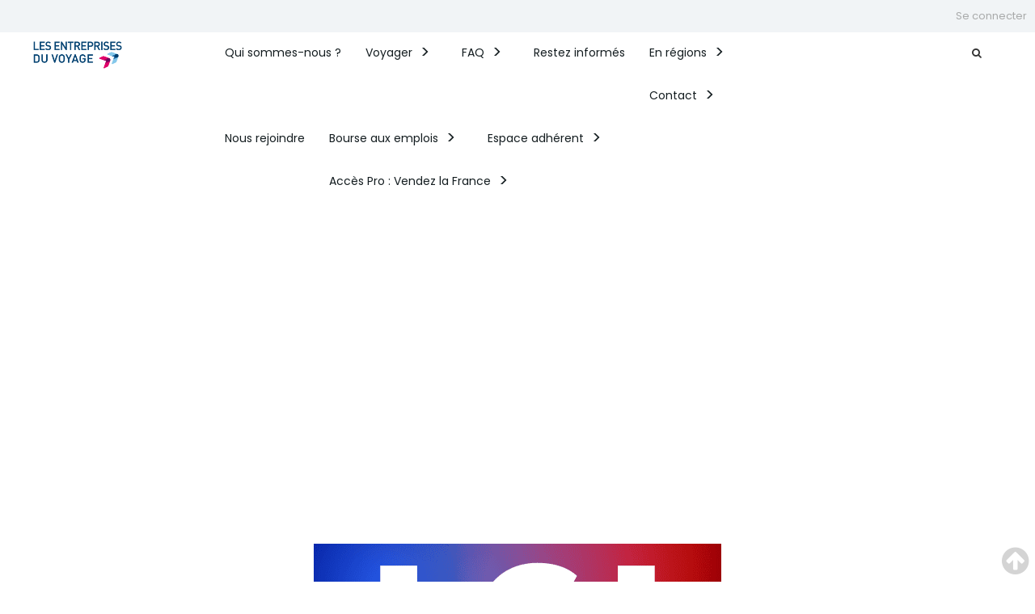

--- FILE ---
content_type: text/html; charset=UTF-8
request_url: https://edv.travel/greves-ralentir-croissance/
body_size: 16089
content:
<!DOCTYPE html>
<html lang="fr">

<head>
    <meta charset="utf-8">
    <meta http-equiv="X-UA-Compatible" content="IE=edge">
    <meta name="viewport" content="width=device-width, initial-scale=1">
    <meta name="description" content="">
    <title>« Les grèves vont-elles ralentir la croissance ? » | </title>
    <link rel="icon" type="image/png" href="https://edv.travel/wp-content/themes/edv/favicon/favicon-32x32.png" sizes="32x32" />
    <link rel="icon" type="image/png" href="https://edv.travel/wp-content/themes/edv/favicon/favicon-16x16.png" sizes="16x16" />

    <script src="https://cdn.jsdelivr.net/npm/jquery@3.5.1/dist/jquery.slim.min.js" integrity="sha384-DfXdz2htPH0lsSSs5nCTpuj/zy4C+OGpamoFVy38MVBnE+IbbVYUew+OrCXaRkfj" crossorigin="anonymous"></script>
    <script src="https://cdn.jsdelivr.net/npm/bootstrap@4.6.2/dist/js/bootstrap.bundle.min.js" integrity="sha384-Fy6S3B9q64WdZWQUiU+q4/2Lc9npb8tCaSX9FK7E8HnRr0Jz8D6OP9dO5Vg3Q9ct" crossorigin="anonymous"></script>
    <link rel='stylesheet prefetch' href='https://cdnjs.cloudflare.com/ajax/libs/slick-carousel/1.5.5/slick.min.css'>
    <meta http-equiv="Content-Type" content="text/html; charset=utf-8">
    <link href="https://edv.travel/wp-content/themes/edv/assets/css/jqvmap.css" media="screen" rel="stylesheet" type="text/css" />
    <link rel='stylesheet prefetch' href='https://cdnjs.cloudflare.com/ajax/libs/twitter-bootstrap/3.3.7/css/bootstrap.min.css'>
    <link rel="stylesheet" href="https://cdnjs.cloudflare.com/ajax/libs/OwlCarousel2/2.2.1/assets/owl.carousel.min.css">
    <link rel="stylesheet" href="https://cdnjs.cloudflare.com/ajax/libs/OwlCarousel2/2.2.1/assets/owl.theme.default.min.css">

    <meta name='robots' content='max-image-preview:large' />
<link rel='dns-prefetch' href='//www.googletagmanager.com' />
<link rel="alternate" type="application/rss+xml" title="EDV &raquo; « Les grèves vont-elles ralentir la croissance ? » Flux des commentaires" href="https://edv.travel/greves-ralentir-croissance/feed/" />
<link rel="alternate" title="oEmbed (JSON)" type="application/json+oembed" href="https://edv.travel/wp-json/oembed/1.0/embed?url=https%3A%2F%2Fedv.travel%2Fgreves-ralentir-croissance%2F" />
<link rel="alternate" title="oEmbed (XML)" type="text/xml+oembed" href="https://edv.travel/wp-json/oembed/1.0/embed?url=https%3A%2F%2Fedv.travel%2Fgreves-ralentir-croissance%2F&#038;format=xml" />
		<!-- This site uses the Google Analytics by MonsterInsights plugin v9.11.1 - Using Analytics tracking - https://www.monsterinsights.com/ -->
							<script src="//www.googletagmanager.com/gtag/js?id=G-75QZZ4R2P1"  data-cfasync="false" data-wpfc-render="false" type="text/javascript" async></script>
			<script data-cfasync="false" data-wpfc-render="false" type="text/javascript">
				var mi_version = '9.11.1';
				var mi_track_user = true;
				var mi_no_track_reason = '';
								var MonsterInsightsDefaultLocations = {"page_location":"https:\/\/edv.travel\/greves-ralentir-croissance\/"};
								if ( typeof MonsterInsightsPrivacyGuardFilter === 'function' ) {
					var MonsterInsightsLocations = (typeof MonsterInsightsExcludeQuery === 'object') ? MonsterInsightsPrivacyGuardFilter( MonsterInsightsExcludeQuery ) : MonsterInsightsPrivacyGuardFilter( MonsterInsightsDefaultLocations );
				} else {
					var MonsterInsightsLocations = (typeof MonsterInsightsExcludeQuery === 'object') ? MonsterInsightsExcludeQuery : MonsterInsightsDefaultLocations;
				}

								var disableStrs = [
										'ga-disable-G-75QZZ4R2P1',
									];

				/* Function to detect opted out users */
				function __gtagTrackerIsOptedOut() {
					for (var index = 0; index < disableStrs.length; index++) {
						if (document.cookie.indexOf(disableStrs[index] + '=true') > -1) {
							return true;
						}
					}

					return false;
				}

				/* Disable tracking if the opt-out cookie exists. */
				if (__gtagTrackerIsOptedOut()) {
					for (var index = 0; index < disableStrs.length; index++) {
						window[disableStrs[index]] = true;
					}
				}

				/* Opt-out function */
				function __gtagTrackerOptout() {
					for (var index = 0; index < disableStrs.length; index++) {
						document.cookie = disableStrs[index] + '=true; expires=Thu, 31 Dec 2099 23:59:59 UTC; path=/';
						window[disableStrs[index]] = true;
					}
				}

				if ('undefined' === typeof gaOptout) {
					function gaOptout() {
						__gtagTrackerOptout();
					}
				}
								window.dataLayer = window.dataLayer || [];

				window.MonsterInsightsDualTracker = {
					helpers: {},
					trackers: {},
				};
				if (mi_track_user) {
					function __gtagDataLayer() {
						dataLayer.push(arguments);
					}

					function __gtagTracker(type, name, parameters) {
						if (!parameters) {
							parameters = {};
						}

						if (parameters.send_to) {
							__gtagDataLayer.apply(null, arguments);
							return;
						}

						if (type === 'event') {
														parameters.send_to = monsterinsights_frontend.v4_id;
							var hookName = name;
							if (typeof parameters['event_category'] !== 'undefined') {
								hookName = parameters['event_category'] + ':' + name;
							}

							if (typeof MonsterInsightsDualTracker.trackers[hookName] !== 'undefined') {
								MonsterInsightsDualTracker.trackers[hookName](parameters);
							} else {
								__gtagDataLayer('event', name, parameters);
							}
							
						} else {
							__gtagDataLayer.apply(null, arguments);
						}
					}

					__gtagTracker('js', new Date());
					__gtagTracker('set', {
						'developer_id.dZGIzZG': true,
											});
					if ( MonsterInsightsLocations.page_location ) {
						__gtagTracker('set', MonsterInsightsLocations);
					}
										__gtagTracker('config', 'G-75QZZ4R2P1', {"forceSSL":"true"} );
										window.gtag = __gtagTracker;										(function () {
						/* https://developers.google.com/analytics/devguides/collection/analyticsjs/ */
						/* ga and __gaTracker compatibility shim. */
						var noopfn = function () {
							return null;
						};
						var newtracker = function () {
							return new Tracker();
						};
						var Tracker = function () {
							return null;
						};
						var p = Tracker.prototype;
						p.get = noopfn;
						p.set = noopfn;
						p.send = function () {
							var args = Array.prototype.slice.call(arguments);
							args.unshift('send');
							__gaTracker.apply(null, args);
						};
						var __gaTracker = function () {
							var len = arguments.length;
							if (len === 0) {
								return;
							}
							var f = arguments[len - 1];
							if (typeof f !== 'object' || f === null || typeof f.hitCallback !== 'function') {
								if ('send' === arguments[0]) {
									var hitConverted, hitObject = false, action;
									if ('event' === arguments[1]) {
										if ('undefined' !== typeof arguments[3]) {
											hitObject = {
												'eventAction': arguments[3],
												'eventCategory': arguments[2],
												'eventLabel': arguments[4],
												'value': arguments[5] ? arguments[5] : 1,
											}
										}
									}
									if ('pageview' === arguments[1]) {
										if ('undefined' !== typeof arguments[2]) {
											hitObject = {
												'eventAction': 'page_view',
												'page_path': arguments[2],
											}
										}
									}
									if (typeof arguments[2] === 'object') {
										hitObject = arguments[2];
									}
									if (typeof arguments[5] === 'object') {
										Object.assign(hitObject, arguments[5]);
									}
									if ('undefined' !== typeof arguments[1].hitType) {
										hitObject = arguments[1];
										if ('pageview' === hitObject.hitType) {
											hitObject.eventAction = 'page_view';
										}
									}
									if (hitObject) {
										action = 'timing' === arguments[1].hitType ? 'timing_complete' : hitObject.eventAction;
										hitConverted = mapArgs(hitObject);
										__gtagTracker('event', action, hitConverted);
									}
								}
								return;
							}

							function mapArgs(args) {
								var arg, hit = {};
								var gaMap = {
									'eventCategory': 'event_category',
									'eventAction': 'event_action',
									'eventLabel': 'event_label',
									'eventValue': 'event_value',
									'nonInteraction': 'non_interaction',
									'timingCategory': 'event_category',
									'timingVar': 'name',
									'timingValue': 'value',
									'timingLabel': 'event_label',
									'page': 'page_path',
									'location': 'page_location',
									'title': 'page_title',
									'referrer' : 'page_referrer',
								};
								for (arg in args) {
																		if (!(!args.hasOwnProperty(arg) || !gaMap.hasOwnProperty(arg))) {
										hit[gaMap[arg]] = args[arg];
									} else {
										hit[arg] = args[arg];
									}
								}
								return hit;
							}

							try {
								f.hitCallback();
							} catch (ex) {
							}
						};
						__gaTracker.create = newtracker;
						__gaTracker.getByName = newtracker;
						__gaTracker.getAll = function () {
							return [];
						};
						__gaTracker.remove = noopfn;
						__gaTracker.loaded = true;
						window['__gaTracker'] = __gaTracker;
					})();
									} else {
										console.log("");
					(function () {
						function __gtagTracker() {
							return null;
						}

						window['__gtagTracker'] = __gtagTracker;
						window['gtag'] = __gtagTracker;
					})();
									}
			</script>
							<!-- / Google Analytics by MonsterInsights -->
		<style id='wp-img-auto-sizes-contain-inline-css' type='text/css'>
img:is([sizes=auto i],[sizes^="auto," i]){contain-intrinsic-size:3000px 1500px}
/*# sourceURL=wp-img-auto-sizes-contain-inline-css */
</style>
<link rel='stylesheet' id='membres-associes-style-css' href='https://edv.travel/wp-content/plugins/edv-membres-associes/css/style.css?ver=6.9' type='text/css' media='all' />
<link rel='stylesheet' id='menu-icon-font-awesome-css' href='https://edv.travel/wp-content/plugins/menu-icons/css/fontawesome/css/all.min.css?ver=5.15.4' type='text/css' media='all' />
<link rel='stylesheet' id='menu-icons-extra-css' href='https://edv.travel/wp-content/plugins/menu-icons/css/extra.min.css?ver=0.13.19' type='text/css' media='all' />
<link rel='stylesheet' id='premium-addons-css' href='https://edv.travel/wp-content/plugins/premium-addons-for-elementor/assets/frontend/min-css/premium-addons.min.css?ver=4.11.44' type='text/css' media='all' />
<style id='wp-emoji-styles-inline-css' type='text/css'>

	img.wp-smiley, img.emoji {
		display: inline !important;
		border: none !important;
		box-shadow: none !important;
		height: 1em !important;
		width: 1em !important;
		margin: 0 0.07em !important;
		vertical-align: -0.1em !important;
		background: none !important;
		padding: 0 !important;
	}
/*# sourceURL=wp-emoji-styles-inline-css */
</style>
<link rel='stylesheet' id='wp-block-library-css' href='https://edv.travel/wp-includes/css/dist/block-library/style.min.css?ver=6.9' type='text/css' media='all' />
<style id='global-styles-inline-css' type='text/css'>
:root{--wp--preset--aspect-ratio--square: 1;--wp--preset--aspect-ratio--4-3: 4/3;--wp--preset--aspect-ratio--3-4: 3/4;--wp--preset--aspect-ratio--3-2: 3/2;--wp--preset--aspect-ratio--2-3: 2/3;--wp--preset--aspect-ratio--16-9: 16/9;--wp--preset--aspect-ratio--9-16: 9/16;--wp--preset--color--black: #000000;--wp--preset--color--cyan-bluish-gray: #abb8c3;--wp--preset--color--white: #ffffff;--wp--preset--color--pale-pink: #f78da7;--wp--preset--color--vivid-red: #cf2e2e;--wp--preset--color--luminous-vivid-orange: #ff6900;--wp--preset--color--luminous-vivid-amber: #fcb900;--wp--preset--color--light-green-cyan: #7bdcb5;--wp--preset--color--vivid-green-cyan: #00d084;--wp--preset--color--pale-cyan-blue: #8ed1fc;--wp--preset--color--vivid-cyan-blue: #0693e3;--wp--preset--color--vivid-purple: #9b51e0;--wp--preset--gradient--vivid-cyan-blue-to-vivid-purple: linear-gradient(135deg,rgb(6,147,227) 0%,rgb(155,81,224) 100%);--wp--preset--gradient--light-green-cyan-to-vivid-green-cyan: linear-gradient(135deg,rgb(122,220,180) 0%,rgb(0,208,130) 100%);--wp--preset--gradient--luminous-vivid-amber-to-luminous-vivid-orange: linear-gradient(135deg,rgb(252,185,0) 0%,rgb(255,105,0) 100%);--wp--preset--gradient--luminous-vivid-orange-to-vivid-red: linear-gradient(135deg,rgb(255,105,0) 0%,rgb(207,46,46) 100%);--wp--preset--gradient--very-light-gray-to-cyan-bluish-gray: linear-gradient(135deg,rgb(238,238,238) 0%,rgb(169,184,195) 100%);--wp--preset--gradient--cool-to-warm-spectrum: linear-gradient(135deg,rgb(74,234,220) 0%,rgb(151,120,209) 20%,rgb(207,42,186) 40%,rgb(238,44,130) 60%,rgb(251,105,98) 80%,rgb(254,248,76) 100%);--wp--preset--gradient--blush-light-purple: linear-gradient(135deg,rgb(255,206,236) 0%,rgb(152,150,240) 100%);--wp--preset--gradient--blush-bordeaux: linear-gradient(135deg,rgb(254,205,165) 0%,rgb(254,45,45) 50%,rgb(107,0,62) 100%);--wp--preset--gradient--luminous-dusk: linear-gradient(135deg,rgb(255,203,112) 0%,rgb(199,81,192) 50%,rgb(65,88,208) 100%);--wp--preset--gradient--pale-ocean: linear-gradient(135deg,rgb(255,245,203) 0%,rgb(182,227,212) 50%,rgb(51,167,181) 100%);--wp--preset--gradient--electric-grass: linear-gradient(135deg,rgb(202,248,128) 0%,rgb(113,206,126) 100%);--wp--preset--gradient--midnight: linear-gradient(135deg,rgb(2,3,129) 0%,rgb(40,116,252) 100%);--wp--preset--font-size--small: 13px;--wp--preset--font-size--medium: 20px;--wp--preset--font-size--large: 36px;--wp--preset--font-size--x-large: 42px;--wp--preset--spacing--20: 0.44rem;--wp--preset--spacing--30: 0.67rem;--wp--preset--spacing--40: 1rem;--wp--preset--spacing--50: 1.5rem;--wp--preset--spacing--60: 2.25rem;--wp--preset--spacing--70: 3.38rem;--wp--preset--spacing--80: 5.06rem;--wp--preset--shadow--natural: 6px 6px 9px rgba(0, 0, 0, 0.2);--wp--preset--shadow--deep: 12px 12px 50px rgba(0, 0, 0, 0.4);--wp--preset--shadow--sharp: 6px 6px 0px rgba(0, 0, 0, 0.2);--wp--preset--shadow--outlined: 6px 6px 0px -3px rgb(255, 255, 255), 6px 6px rgb(0, 0, 0);--wp--preset--shadow--crisp: 6px 6px 0px rgb(0, 0, 0);}:where(body) { margin: 0; }.wp-site-blocks > .alignleft { float: left; margin-right: 2em; }.wp-site-blocks > .alignright { float: right; margin-left: 2em; }.wp-site-blocks > .aligncenter { justify-content: center; margin-left: auto; margin-right: auto; }:where(.is-layout-flex){gap: 0.5em;}:where(.is-layout-grid){gap: 0.5em;}.is-layout-flow > .alignleft{float: left;margin-inline-start: 0;margin-inline-end: 2em;}.is-layout-flow > .alignright{float: right;margin-inline-start: 2em;margin-inline-end: 0;}.is-layout-flow > .aligncenter{margin-left: auto !important;margin-right: auto !important;}.is-layout-constrained > .alignleft{float: left;margin-inline-start: 0;margin-inline-end: 2em;}.is-layout-constrained > .alignright{float: right;margin-inline-start: 2em;margin-inline-end: 0;}.is-layout-constrained > .aligncenter{margin-left: auto !important;margin-right: auto !important;}.is-layout-constrained > :where(:not(.alignleft):not(.alignright):not(.alignfull)){margin-left: auto !important;margin-right: auto !important;}body .is-layout-flex{display: flex;}.is-layout-flex{flex-wrap: wrap;align-items: center;}.is-layout-flex > :is(*, div){margin: 0;}body .is-layout-grid{display: grid;}.is-layout-grid > :is(*, div){margin: 0;}body{padding-top: 0px;padding-right: 0px;padding-bottom: 0px;padding-left: 0px;}a:where(:not(.wp-element-button)){text-decoration: underline;}:root :where(.wp-element-button, .wp-block-button__link){background-color: #32373c;border-width: 0;color: #fff;font-family: inherit;font-size: inherit;font-style: inherit;font-weight: inherit;letter-spacing: inherit;line-height: inherit;padding-top: calc(0.667em + 2px);padding-right: calc(1.333em + 2px);padding-bottom: calc(0.667em + 2px);padding-left: calc(1.333em + 2px);text-decoration: none;text-transform: inherit;}.has-black-color{color: var(--wp--preset--color--black) !important;}.has-cyan-bluish-gray-color{color: var(--wp--preset--color--cyan-bluish-gray) !important;}.has-white-color{color: var(--wp--preset--color--white) !important;}.has-pale-pink-color{color: var(--wp--preset--color--pale-pink) !important;}.has-vivid-red-color{color: var(--wp--preset--color--vivid-red) !important;}.has-luminous-vivid-orange-color{color: var(--wp--preset--color--luminous-vivid-orange) !important;}.has-luminous-vivid-amber-color{color: var(--wp--preset--color--luminous-vivid-amber) !important;}.has-light-green-cyan-color{color: var(--wp--preset--color--light-green-cyan) !important;}.has-vivid-green-cyan-color{color: var(--wp--preset--color--vivid-green-cyan) !important;}.has-pale-cyan-blue-color{color: var(--wp--preset--color--pale-cyan-blue) !important;}.has-vivid-cyan-blue-color{color: var(--wp--preset--color--vivid-cyan-blue) !important;}.has-vivid-purple-color{color: var(--wp--preset--color--vivid-purple) !important;}.has-black-background-color{background-color: var(--wp--preset--color--black) !important;}.has-cyan-bluish-gray-background-color{background-color: var(--wp--preset--color--cyan-bluish-gray) !important;}.has-white-background-color{background-color: var(--wp--preset--color--white) !important;}.has-pale-pink-background-color{background-color: var(--wp--preset--color--pale-pink) !important;}.has-vivid-red-background-color{background-color: var(--wp--preset--color--vivid-red) !important;}.has-luminous-vivid-orange-background-color{background-color: var(--wp--preset--color--luminous-vivid-orange) !important;}.has-luminous-vivid-amber-background-color{background-color: var(--wp--preset--color--luminous-vivid-amber) !important;}.has-light-green-cyan-background-color{background-color: var(--wp--preset--color--light-green-cyan) !important;}.has-vivid-green-cyan-background-color{background-color: var(--wp--preset--color--vivid-green-cyan) !important;}.has-pale-cyan-blue-background-color{background-color: var(--wp--preset--color--pale-cyan-blue) !important;}.has-vivid-cyan-blue-background-color{background-color: var(--wp--preset--color--vivid-cyan-blue) !important;}.has-vivid-purple-background-color{background-color: var(--wp--preset--color--vivid-purple) !important;}.has-black-border-color{border-color: var(--wp--preset--color--black) !important;}.has-cyan-bluish-gray-border-color{border-color: var(--wp--preset--color--cyan-bluish-gray) !important;}.has-white-border-color{border-color: var(--wp--preset--color--white) !important;}.has-pale-pink-border-color{border-color: var(--wp--preset--color--pale-pink) !important;}.has-vivid-red-border-color{border-color: var(--wp--preset--color--vivid-red) !important;}.has-luminous-vivid-orange-border-color{border-color: var(--wp--preset--color--luminous-vivid-orange) !important;}.has-luminous-vivid-amber-border-color{border-color: var(--wp--preset--color--luminous-vivid-amber) !important;}.has-light-green-cyan-border-color{border-color: var(--wp--preset--color--light-green-cyan) !important;}.has-vivid-green-cyan-border-color{border-color: var(--wp--preset--color--vivid-green-cyan) !important;}.has-pale-cyan-blue-border-color{border-color: var(--wp--preset--color--pale-cyan-blue) !important;}.has-vivid-cyan-blue-border-color{border-color: var(--wp--preset--color--vivid-cyan-blue) !important;}.has-vivid-purple-border-color{border-color: var(--wp--preset--color--vivid-purple) !important;}.has-vivid-cyan-blue-to-vivid-purple-gradient-background{background: var(--wp--preset--gradient--vivid-cyan-blue-to-vivid-purple) !important;}.has-light-green-cyan-to-vivid-green-cyan-gradient-background{background: var(--wp--preset--gradient--light-green-cyan-to-vivid-green-cyan) !important;}.has-luminous-vivid-amber-to-luminous-vivid-orange-gradient-background{background: var(--wp--preset--gradient--luminous-vivid-amber-to-luminous-vivid-orange) !important;}.has-luminous-vivid-orange-to-vivid-red-gradient-background{background: var(--wp--preset--gradient--luminous-vivid-orange-to-vivid-red) !important;}.has-very-light-gray-to-cyan-bluish-gray-gradient-background{background: var(--wp--preset--gradient--very-light-gray-to-cyan-bluish-gray) !important;}.has-cool-to-warm-spectrum-gradient-background{background: var(--wp--preset--gradient--cool-to-warm-spectrum) !important;}.has-blush-light-purple-gradient-background{background: var(--wp--preset--gradient--blush-light-purple) !important;}.has-blush-bordeaux-gradient-background{background: var(--wp--preset--gradient--blush-bordeaux) !important;}.has-luminous-dusk-gradient-background{background: var(--wp--preset--gradient--luminous-dusk) !important;}.has-pale-ocean-gradient-background{background: var(--wp--preset--gradient--pale-ocean) !important;}.has-electric-grass-gradient-background{background: var(--wp--preset--gradient--electric-grass) !important;}.has-midnight-gradient-background{background: var(--wp--preset--gradient--midnight) !important;}.has-small-font-size{font-size: var(--wp--preset--font-size--small) !important;}.has-medium-font-size{font-size: var(--wp--preset--font-size--medium) !important;}.has-large-font-size{font-size: var(--wp--preset--font-size--large) !important;}.has-x-large-font-size{font-size: var(--wp--preset--font-size--x-large) !important;}
/*# sourceURL=global-styles-inline-css */
</style>

<link rel='stylesheet' id='jet-engine-frontend-css' href='https://edv.travel/wp-content/plugins/jet-engine/assets/css/frontend.css?ver=3.7.7' type='text/css' media='all' />
<link rel='stylesheet' id='edv-style-css' href='https://edv.travel/wp-content/themes/edv/style.css?ver=6.9' type='text/css' media='all' />
<link rel='stylesheet' id='elementor-frontend-css' href='https://edv.travel/wp-content/plugins/elementor/assets/css/frontend.min.css?ver=3.32.5' type='text/css' media='all' />
<link rel='stylesheet' id='widget-image-css' href='https://edv.travel/wp-content/plugins/elementor/assets/css/widget-image.min.css?ver=3.32.5' type='text/css' media='all' />
<link rel='stylesheet' id='widget-heading-css' href='https://edv.travel/wp-content/plugins/elementor/assets/css/widget-heading.min.css?ver=3.32.5' type='text/css' media='all' />
<link rel='stylesheet' id='widget-post-info-css' href='https://edv.travel/wp-content/plugins/elementor-pro/assets/css/widget-post-info.min.css?ver=3.32.2' type='text/css' media='all' />
<link rel='stylesheet' id='widget-icon-list-css' href='https://edv.travel/wp-content/plugins/elementor/assets/css/widget-icon-list.min.css?ver=3.32.5' type='text/css' media='all' />
<link rel='stylesheet' id='widget-posts-css' href='https://edv.travel/wp-content/plugins/elementor-pro/assets/css/widget-posts.min.css?ver=3.32.2' type='text/css' media='all' />
<link rel='stylesheet' id='elementor-post-12630-css' href='https://edv.travel/wp-content/uploads/elementor/css/post-12630.css?ver=1769109757' type='text/css' media='all' />
<link rel='stylesheet' id='elementor-post-12789-css' href='https://edv.travel/wp-content/uploads/elementor/css/post-12789.css?ver=1769109760' type='text/css' media='all' />
<link rel='stylesheet' id='elementor-gf-local-roboto-css' href='https://edv.travel/wp-content/uploads/elementor/google-fonts/css/roboto.css?ver=1742807643' type='text/css' media='all' />
<link rel='stylesheet' id='elementor-gf-local-robotoslab-css' href='https://edv.travel/wp-content/uploads/elementor/google-fonts/css/robotoslab.css?ver=1742807651' type='text/css' media='all' />
<link rel='stylesheet' id='elementor-gf-local-montserrat-css' href='https://edv.travel/wp-content/uploads/elementor/google-fonts/css/montserrat.css?ver=1742808233' type='text/css' media='all' />
<script type="text/javascript" src="https://edv.travel/wp-includes/js/jquery/jquery.min.js?ver=3.7.1" id="jquery-core-js"></script>
<script type="text/javascript" src="https://edv.travel/wp-includes/js/jquery/jquery-migrate.min.js?ver=3.4.1" id="jquery-migrate-js"></script>
<script type="text/javascript" src="https://edv.travel/wp-content/plugins/google-analytics-for-wordpress/assets/js/frontend-gtag.min.js?ver=9.11.1" id="monsterinsights-frontend-script-js" async="async" data-wp-strategy="async"></script>
<script data-cfasync="false" data-wpfc-render="false" type="text/javascript" id='monsterinsights-frontend-script-js-extra'>/* <![CDATA[ */
var monsterinsights_frontend = {"js_events_tracking":"true","download_extensions":"doc,pdf,ppt,zip,xls,docx,pptx,xlsx","inbound_paths":"[]","home_url":"https:\/\/edv.travel","hash_tracking":"false","v4_id":"G-75QZZ4R2P1"};/* ]]> */
</script>

<!-- Extrait de code de la balise Google (gtag.js) ajouté par Site Kit -->
<!-- Extrait Google Analytics ajouté par Site Kit -->
<script type="text/javascript" src="https://www.googletagmanager.com/gtag/js?id=GT-NNQ5NCZS" id="google_gtagjs-js" async></script>
<script type="text/javascript" id="google_gtagjs-js-after">
/* <![CDATA[ */
window.dataLayer = window.dataLayer || [];function gtag(){dataLayer.push(arguments);}
gtag("set","linker",{"domains":["edv.travel"]});
gtag("js", new Date());
gtag("set", "developer_id.dZTNiMT", true);
gtag("config", "GT-NNQ5NCZS");
 window._googlesitekit = window._googlesitekit || {}; window._googlesitekit.throttledEvents = []; window._googlesitekit.gtagEvent = (name, data) => { var key = JSON.stringify( { name, data } ); if ( !! window._googlesitekit.throttledEvents[ key ] ) { return; } window._googlesitekit.throttledEvents[ key ] = true; setTimeout( () => { delete window._googlesitekit.throttledEvents[ key ]; }, 5 ); gtag( "event", name, { ...data, event_source: "site-kit" } ); }; 
//# sourceURL=google_gtagjs-js-after
/* ]]> */
</script>
<link rel="https://api.w.org/" href="https://edv.travel/wp-json/" /><link rel="alternate" title="JSON" type="application/json" href="https://edv.travel/wp-json/wp/v2/posts/5871" /><link rel="EditURI" type="application/rsd+xml" title="RSD" href="https://edv.travel/xmlrpc.php?rsd" />
<meta name="generator" content="WordPress 6.9" />
<link rel="canonical" href="https://edv.travel/greves-ralentir-croissance/" />
<link rel='shortlink' href='https://edv.travel/?p=5871' />
<meta name="generator" content="Site Kit by Google 1.164.0" />		<script type="text/javascript">
            var ajaxurl = 'https://edv.travel/wp-admin/admin-ajax.php';
		</script>
		<script>document.documentElement.className += " js";</script>
<meta name="generator" content="Elementor 3.32.5; features: e_font_icon_svg, additional_custom_breakpoints; settings: css_print_method-external, google_font-enabled, font_display-swap">
			<style>
				.e-con.e-parent:nth-of-type(n+4):not(.e-lazyloaded):not(.e-no-lazyload),
				.e-con.e-parent:nth-of-type(n+4):not(.e-lazyloaded):not(.e-no-lazyload) * {
					background-image: none !important;
				}
				@media screen and (max-height: 1024px) {
					.e-con.e-parent:nth-of-type(n+3):not(.e-lazyloaded):not(.e-no-lazyload),
					.e-con.e-parent:nth-of-type(n+3):not(.e-lazyloaded):not(.e-no-lazyload) * {
						background-image: none !important;
					}
				}
				@media screen and (max-height: 640px) {
					.e-con.e-parent:nth-of-type(n+2):not(.e-lazyloaded):not(.e-no-lazyload),
					.e-con.e-parent:nth-of-type(n+2):not(.e-lazyloaded):not(.e-no-lazyload) * {
						background-image: none !important;
					}
				}
			</style>
			<link rel="icon" href="https://edv.travel/wp-content/uploads/2023/02/cropped-logo-32x32.png" sizes="32x32" />
<link rel="icon" href="https://edv.travel/wp-content/uploads/2023/02/cropped-logo-192x192.png" sizes="192x192" />
<link rel="apple-touch-icon" href="https://edv.travel/wp-content/uploads/2023/02/cropped-logo-180x180.png" />
<meta name="msapplication-TileImage" content="https://edv.travel/wp-content/uploads/2023/02/cropped-logo-270x270.png" />
		<style type="text/css" id="wp-custom-css">
			.page__content__meta {
    font-size: 1.8rem;
    text-transform: uppercase;
    padding: 0 0 2rem;
		display:none;
}
.hero__home .hero__heading {
    min-height: 70vh;
    align-items: flex-start;
}
.preheader__before {
  display: none;
}

.header{
  position:relative;
	z-index:9999;
}		</style>
		<style id="yellow-pencil">
/*
	The following CSS codes are created by the YellowPencil plugin.
	https://yellowpencil.waspthemes.com/
*/
#footer .footer__subscription{display:none;}#menu-les-edv-dans-la-presse li{display:none;}
</style><link rel='stylesheet' id='jet-elements-css' href='https://edv.travel/wp-content/plugins/jet-elements/assets/css/jet-elements.css?ver=2.7.11' type='text/css' media='all' />
</head>

<body id="page-top">
    <header class="header">
        <div class="bg-primary col-lg-12 preheader">
            <div class="row">
                <div class="col-md-9 col-xs-12 preheader__menu lf-top">
                    <p class="preheader__before">Je suis</p>
                                    </div>
                <div class="col-md-3 col-xs-12 preheader__menu preheader__menu__right text-right pull-right">
                                                    <a href="#" class="preheader__link" data-toggle="modal" data-target="#login-modal">Se connecter</a>
                                            </div>
            </div>
        </div>
        <div class="container-fluid">
            <div class="col-md-12 header__container">
                <div class="col-md-2 col-xs-4 header__logo">
                    <a class="header__logo__link" href="https://edv.travel">
                        <img class="header__logo__img" src="https://edv.travel/wp-content/themes/edv/assets/images/logo.png" class="img-responsive">
                    </a>
                </div>
                <div class="col-md-8 col-xs-8 header__menu navbar" id="navbar">
                    <button type="button" class="navbar-toggle collapsed" data-toggle="collapse" data-target="#header__menu__dropdown" aria-expanded="false" aria-controls="header__menu__dropdown">
                        <span class="sr-only">Toggle navigation</span>
                    </button>
                    <div class="navbar-collapse collapse header__menu__dropdown" id="header__menu__dropdown">
                        <ul id="menu-header" class="header__menu__nav nav navbar-nav"><li class="dropdown"><a  href="https://edv.travel/qui-sommes-nous/" data-toggle="dropdown" role="button" aria-haspopup="true" aria-expanded="false">Qui sommes-nous ?</a><ul class="dropdown-menu header__submenu">
    <li class="header__submenu__link__wrapper" ><a  href="https://edv.travel/qui-sommes-nous/" class="header__submenu__link">Les Entreprises du Voyage</a></li>
    <li class="header__submenu__link__wrapper" ><a  href="https://edv.travel/presentation-de-laction-collective-a-lappui-personnalise/" class="header__submenu__link">Présentation : de l’action collective à l’appui personnalisé</a></li>
    <li class="header__submenu__link__wrapper" ><a  href="https://edv.travel/organisation-2/" class="header__submenu__link">Organisation</a></li>
    <li class="header__submenu__link__wrapper" ><a  href="https://edv.travel/annuaire-des-adherents/" class="header__submenu__link">Nos adhérents</a></li>
    <li class="header__submenu__link__wrapper" ><a  href="https://edv.travel/partenaires/" class="header__submenu__link">Partenaires</a></li>
    <li class="header__submenu__link__wrapper" ><a  href="https://edv.travel/centre-de-formation-travelpro/" class="header__submenu__link">Centre de Formation TravelPro</a></li>
    <li class="header__submenu__link__wrapper" ><a  href="https://edv.travel/organisation-de-votre-voyage/" class="header__submenu__link">Organisation de votre voyage</a></li>
    <li class="header__submenu__link__wrapper" ><a  href="https://edv.travel/nos-garanties-clients/" class="header__submenu__link">Nos garanties clients</a></li>
    <li class="header__submenu__link__wrapper" >
<div class="header__adh-research">
    <div class="header__adh-research__heading">
		<h2 class="header__adh-research__heading__title">Nos adh&eacute;rents</h2>
		<p class="header__adh-research__heading__desc">Consultez la liste des adhérents des EdV.<br>
Utilisez le moteur de recherche pour acc&eacute;der &agrave; leurs coordonn&eacute;es.</p>
	</div>

		<form action="https://edv.travel/annuaire-des-adherents/" method="get" id="form-adh" class="header__adh-research__form form-adhere">
			<input type="hidden" name="ordre"/>
<div class="col-md-6 form-group">        
				<input placeholder="Nom de l'agence"
				       name="raison"
				       type="text"
				       value=""
				       id="raison"
                   class="form-control header__adh-research__form__field"/>
                   </div>
<div class="col-md-6 form-group">               
				<input placeholder="Numéro d'Immatriculation"
				       name="numero"
				       type="text"
				       value=""
				       id="numero"
				       class="form-control header__adh-research__form__field"/>
				       </div>
<div class="col-md-4 form-group">                   
					<input placeholder="Code postal"
					       name="cp"
					       type="text"
					       value=""
					       id="cp"
					       class="form-control header__adh-research__form__field"/>
					       </div>
<div class="col-md-4 form-group">                       
					<input name="ville"
					       type="text"
					       value=""
					       placeholder="Ville"
					       class="form-control header__adh-research__form__field"
					       id="ville"/>
					       </div>
<div class="col-md-4 form-group">                       
				<input name="valider"
				       type="submit"
				       value="Rechercher"
				       class="header__adh-research__form__field validrech bt-rechercher btn btn-primary"
				       onclick="document.forms['form-adh'].submit();"/>
		</div>
		</form>
</div>
</li>
</ul>
</li>
<li class="header__submenu__link__wrapper" ><a  target="_blank" href="https://edv.travel/voyager/" class="header__submenu__link">Voyager</a></li>
<li class="header__submenu__link__wrapper" ><a  target="_blank" href="https://edv.travel/boite-a-questions/" class="header__submenu__link">FAQ</a></li>
<li class="dropdown"><a  target="_blank" href="https://edv.travel/restez-informes-2/" data-toggle="dropdown" role="button" aria-haspopup="true" aria-expanded="false">Restez informés</a><ul class="dropdown-menu header__submenu">
    <li class="header__submenu__link__wrapper" ><a  href="https://edv.travel/restez-informes-2/" class="header__submenu__link">Toutes les actualités</a></li>
    <li class="header__submenu__link__wrapper" ><a  href="https://edv.travel/category/actualite-juridique/" class="header__submenu__link">Actualité juridique</a></li>
    <li class="header__submenu__link__wrapper" ><a  href="https://edv.travel/category/partenaires/" class="header__submenu__link">Actualités des partenaires</a></li>
    <li class="header__submenu__link__wrapper" ><a  href="https://edv.travel/category/actualite-sociale/" class="header__submenu__link">Actualité sociale</a></li>
    <li class="header__submenu__link__wrapper" ><a  href="https://edv.travel/category/actualite-transport/" class="header__submenu__link">Actualité Transport</a></li>
    <li class="header__submenu__link__wrapper" ><a  href="https://edv.travel/category/eudes-observatoires/" class="header__submenu__link">Etudes &amp; Observatoires</a></li>
    <li class="header__submenu__link__wrapper" ><a  href="https://edv.travel/fiches-juridiques/" class="header__submenu__link">Fiches juridiques</a></li>
    <li class="header__submenu__link__wrapper" ><a  href="https://edv.travel/fiches-sociales/" class="header__submenu__link">Fiches sociales</a></li>
    <li class="header__submenu__link__wrapper" ><a  href="https://www.opcomobilites.fr/" class="header__submenu__link">OPCO Mobilités</a></li>
    <li class="header__submenu__link__wrapper" ><a  href="https://edv.travel/category/le-rendez-vous-dexperts/" class="header__submenu__link">Le Rendez-vous d&rsquo;Experts</a></li>
    <li class="header__submenu__link__wrapper" ><a  href="https://edv.travel/category/panorama-de-branche/" class="header__submenu__link">Panorama de Branche</a></li>
    <li class="header__submenu__link__wrapper" ><a  href="https://edv.travel/rapports-annuels/" class="header__submenu__link">Rapports annuels</a></li>
</ul>
</li>
<li class="header__submenu__link__wrapper" ><a  href="https://edv.travel/region" class="header__submenu__link">En régions</a></li>
<li class="header__submenu__link__wrapper" ><a  href="https://edv.travel/contact/" class="header__submenu__link">Contact</a></li>
<li class="dropdown"><a  target="_blank" href="https://edv.travel/adherer/" data-toggle="dropdown" role="button" aria-haspopup="true" aria-expanded="false">Nous rejoindre</a><ul class="dropdown-menu header__submenu">
    <li class="header__submenu__link__wrapper" ><a  href="https://edv.travel/services-et-avantages/" class="header__submenu__link">Services et avantages</a></li>
    <li class="header__submenu__link__wrapper" ><a  href="https://edv.travel/adherer/" class="header__submenu__link">J&rsquo;adhère</a></li>
    <li class="header__submenu__link__wrapper" ><a  href="https://edv.travel/adherer/annuaire-des-adherents/" class="header__submenu__link">Annuaire des adhérents</a></li>
    <li class="header__submenu__link__wrapper" ><a  href="https://edv.travel/adherer/annuaire-des-membres-associes/" class="header__submenu__link">Annuaire des membres associés</a></li>
</ul>
</li>
<li class="header__submenu__link__wrapper" ><a  href="https://edv.travel/e-service/bourse-emploi/" class="header__submenu__link">Bourse aux emplois</a></li>
<li class="header__submenu__link__wrapper" ><a  href="https://edv.travel/connexion/" class="header__submenu__link">Espace adhérent</a></li>
<li class="header__submenu__link__wrapper" ><a  href="https://edv.travel/receptif/" class="header__submenu__link">Accès Pro : Vendez la France​</a></li>
</ul>                    </div>
                </div>
                <div class="col-md-2 col-xs-12 header__searchbar">
                                        <form role="search" method="get" class="header__searchbar__form" action="https://edv.travel/" style="display:block;">
                        <input type="search" id="search-form-6974dfaa64acf7.51951151" class="header__searchbar__searchfield" value="" name="s"/>
                        <button type="submit" class="header__searchbar__search-icon">
                            <i class="fa fa-search"></i>
                        </button>
                    </form>
                    </div>
                </div>
            </div>
        </div>
    </header>		<div data-elementor-type="single-post" data-elementor-id="12789" class="elementor elementor-12789 elementor-location-single post-5871 post type-post status-publish format-standard has-post-thumbnail hentry category-actualite-transport category-actu-restez_informes category-non-classe" data-elementor-post-type="elementor_library">
			<div class="elementor-element elementor-element-44876625 e-con-full e-flex e-con e-parent" data-id="44876625" data-element_type="container" data-settings="{&quot;background_background&quot;:&quot;classic&quot;,&quot;jet_parallax_layout_list&quot;:[]}">
				<div class="elementor-element elementor-element-4ac9256 elementor-widget elementor-widget-theme-post-featured-image elementor-widget-image" data-id="4ac9256" data-element_type="widget" data-widget_type="theme-post-featured-image.default">
				<div class="elementor-widget-container">
															<img fetchpriority="high" width="1000" height="1000" src="https://edv.travel/wp-content/uploads/2018/04/lcicouleur.png" class="attachment-full size-full wp-image-5872" alt="" srcset="https://edv.travel/wp-content/uploads/2018/04/lcicouleur.png 1000w, https://edv.travel/wp-content/uploads/2018/04/lcicouleur-150x150.png 150w, https://edv.travel/wp-content/uploads/2018/04/lcicouleur-300x300.png 300w, https://edv.travel/wp-content/uploads/2018/04/lcicouleur-768x768.png 768w" sizes="(max-width: 1000px) 100vw, 1000px" />															</div>
				</div>
				</div>
		<div class="elementor-element elementor-element-590c619d e-flex e-con-boxed e-con e-parent" data-id="590c619d" data-element_type="container" data-settings="{&quot;jet_parallax_layout_list&quot;:[]}">
					<div class="e-con-inner">
				<div class="elementor-element elementor-element-f108dcb elementor-widget elementor-widget-theme-post-title elementor-page-title elementor-widget-heading" data-id="f108dcb" data-element_type="widget" data-widget_type="theme-post-title.default">
				<div class="elementor-widget-container">
					<h1 class="elementor-heading-title elementor-size-default">« Les grèves vont-elles ralentir la croissance ? »</h1>				</div>
				</div>
				<div class="elementor-element elementor-element-3e61f42 elementor-widget elementor-widget-post-info" data-id="3e61f42" data-element_type="widget" data-widget_type="post-info.default">
				<div class="elementor-widget-container">
							<ul class="elementor-inline-items elementor-icon-list-items elementor-post-info">
								<li class="elementor-icon-list-item elementor-repeater-item-931a64d elementor-inline-item" itemprop="datePublished">
						<a href="https://edv.travel/2018/04/06/">
														<span class="elementor-icon-list-text elementor-post-info__item elementor-post-info__item--type-date">
										<time>06/04/2018</time>					</span>
									</a>
				</li>
				</ul>
						</div>
				</div>
					</div>
				</div>
		<div class="elementor-element elementor-element-a71dbe3 e-flex e-con-boxed e-con e-parent" data-id="a71dbe3" data-element_type="container" data-settings="{&quot;jet_parallax_layout_list&quot;:[]}">
					<div class="e-con-inner">
					</div>
				</div>
		<div class="elementor-element elementor-element-9d49e39 e-flex e-con-boxed e-con e-parent" data-id="9d49e39" data-element_type="container" data-settings="{&quot;jet_parallax_layout_list&quot;:[]}">
					<div class="e-con-inner">
				<div class="elementor-element elementor-element-4157b1a elementor-widget elementor-widget-heading" data-id="4157b1a" data-element_type="widget" data-widget_type="heading.default">
				<div class="elementor-widget-container">
					<h2 class="elementor-heading-title elementor-size-default">Nos autres actualités</h2>				</div>
				</div>
				<div class="elementor-element elementor-element-9e44d48 elementor-grid-4 elementor-grid-tablet-2 elementor-grid-mobile-1 elementor-posts--thumbnail-top elementor-posts--show-avatar elementor-card-shadow-yes elementor-posts__hover-gradient elementor-widget elementor-widget-posts" data-id="9e44d48" data-element_type="widget" data-settings="{&quot;cards_columns&quot;:&quot;4&quot;,&quot;cards_columns_tablet&quot;:&quot;2&quot;,&quot;cards_columns_mobile&quot;:&quot;1&quot;,&quot;cards_row_gap&quot;:{&quot;unit&quot;:&quot;px&quot;,&quot;size&quot;:35,&quot;sizes&quot;:[]},&quot;cards_row_gap_tablet&quot;:{&quot;unit&quot;:&quot;px&quot;,&quot;size&quot;:&quot;&quot;,&quot;sizes&quot;:[]},&quot;cards_row_gap_mobile&quot;:{&quot;unit&quot;:&quot;px&quot;,&quot;size&quot;:&quot;&quot;,&quot;sizes&quot;:[]}}" data-widget_type="posts.cards">
				<div class="elementor-widget-container">
							<div class="elementor-posts-container elementor-posts elementor-posts--skin-cards elementor-grid" role="list">
				<article class="elementor-post elementor-grid-item post-18660 post type-post status-publish format-standard has-post-thumbnail hentry category-actu-restez_informes category-partenaires category-msc" role="listitem">
			<div class="elementor-post__card">
				<a class="elementor-post__thumbnail__link" href="https://edv.travel/msc-croisieres-invite-les-voyageurs-a-decouvrir-la-magie-des-moments-imprevus/" tabindex="-1" ><div class="elementor-post__thumbnail"><img width="300" height="133" src="https://edv.travel/wp-content/uploads/2026/01/MSC_Croisieres-300x133.png" class="attachment-medium size-medium wp-image-18661" alt="" decoding="async" srcset="https://edv.travel/wp-content/uploads/2026/01/MSC_Croisieres-300x133.png 300w, https://edv.travel/wp-content/uploads/2026/01/MSC_Croisieres-1024x455.png 1024w, https://edv.travel/wp-content/uploads/2026/01/MSC_Croisieres-768x341.png 768w, https://edv.travel/wp-content/uploads/2026/01/MSC_Croisieres-1536x683.png 1536w, https://edv.travel/wp-content/uploads/2026/01/MSC_Croisieres.png 1800w" sizes="(max-width: 300px) 100vw, 300px" /></div></a>
				<div class="elementor-post__badge">Actualités</div>
				<div class="elementor-post__avatar">
					</div>
				<div class="elementor-post__text">
				<h3 class="elementor-post__title">
			<a href="https://edv.travel/msc-croisieres-invite-les-voyageurs-a-decouvrir-la-magie-des-moments-imprevus/" >
				MSC Croisières invite les voyageurs à découvrir la magie des moments imprévus			</a>
		</h3>
				<div class="elementor-post__excerpt">
			<p>MSC Croisières propose des expériences inoubliables à bord de 23 navires modernes, avec des itinéraires vers plus de 250 destinations</p>
		</div>
				</div>
				<div class="elementor-post__meta-data">
					<span class="elementor-post-date">
			15 janvier 2026		</span>
				</div>
					</div>
		</article>
				<article class="elementor-post elementor-grid-item post-18648 post type-post status-publish format-standard hentry category-eudes-observatoires" role="listitem">
			<div class="elementor-post__card">
				<div class="elementor-post__text">
				<h3 class="elementor-post__title">
			<a href="https://edv.travel/newsletter-20260108/" >
				Observatoire EdV – Orchestra : Janvier 2026			</a>
		</h3>
				<div class="elementor-post__excerpt">
			<p>Observatoire EdV &#8211; Orchestra : Janvier 2026 Pas d&rsquo;images ? Version web &nbsp; Paris, le 8 janvier 2026, Observatoire EdV</p>
		</div>
				</div>
				<div class="elementor-post__meta-data">
					<span class="elementor-post-date">
			8 janvier 2026		</span>
				</div>
					</div>
		</article>
				<article class="elementor-post elementor-grid-item post-18649 post type-post status-publish format-standard hentry category-eudes-observatoires" role="listitem">
			<div class="elementor-post__card">
				<div class="elementor-post__text">
				<h3 class="elementor-post__title">
			<a href="https://edv.travel/newsletter-20260108-2/" >
				CP &#8211; Observatoire EdV – Orchestra : Janvier 2026			</a>
		</h3>
				<div class="elementor-post__excerpt">
			<p>CP &#8211; Observatoire EdV &#8211; Orchestra : Janvier 2026 Pas d&rsquo;images ? Version web &nbsp; Paris, le 8 janvier 2026,</p>
		</div>
				</div>
				<div class="elementor-post__meta-data">
					<span class="elementor-post-date">
			8 janvier 2026		</span>
				</div>
					</div>
		</article>
				<article class="elementor-post elementor-grid-item post-18650 post type-post status-publish format-standard hentry category-formation-umih" role="listitem">
			<div class="elementor-post__card">
				<div class="elementor-post__text">
				<h3 class="elementor-post__title">
			<a href="https://edv.travel/newsletter-20260107/" >
				TravelPro formations &#8211; Vœux &#038; Financements Formation 2026			</a>
		</h3>
				<div class="elementor-post__excerpt">
			<p>Ch&egrave;res clientes, chers clients, Chers op&eacute;rateurs du voyage, Toute l&rsquo;&eacute;quipe vous adresse ses meilleurs v&oelig;ux pour cette nouvelle ann&eacute;e 2026</p>
		</div>
				</div>
				<div class="elementor-post__meta-data">
					<span class="elementor-post-date">
			7 janvier 2026		</span>
				</div>
					</div>
		</article>
				</div>
		
						</div>
				</div>
					</div>
				</div>
				</div>
		 <footer id="footer" class="footer">
        <div class="container">
            <div class="row">
                <div class="col-md-4 footer__company">
					<div class="footer__logo" style="padding-bottom: 25px;"><img src="https://edv.travel/wp-content/themes/edv/assets/images/logo.png"></div>
                    <div class="footer__address">
                        87 rue La Boétie 75008 Paris <br/>
                        01 44 01 99 90<br/>
                        Métro Saint-Philippe-du-Roule ou Franklin D. Roosevelt <br/>
                        <a href="mailto:contact@edv.travel" class="color-white">contact@edv.travel</a>
                    </div>
                    <div class="footer__socials">
                        <a class="footer__social" href="https://www.facebook.com/entreprises.du.voyage" target="_blank"><i class="fa fa-facebook" aria-hidden="true"></i></a>
                        <a class="footer__social" href="https://twitter.com/LesEntDuVoyage" target="_blank"><i class="fa fa-twitter" aria-hidden="true"></i></a>
                        <a class="footer__social" href="https://www.linkedin.com/company/les-entreprises-du-voyage/" target="_blank"><i class="fa fa-linkedin" aria-hidden="true"></i></a>
                        <!-- Google + -- <a href="https://plus.google.com/+SyndicatNationaldesAgencesdeVoyagesParis" target="_blank"><i class="fa fa-google-plus" aria-hidden="true"></i></a> -->
                        <a class="footer__social" href="https://www.youtube.com/user/SNAVfrance" target="_blank"><i class="fa fa-youtube" aria-hidden="true"></i></a>
                        <!-- instagram -->
                        <a class="footer__social" href="https://www.instagram.com/les.entreprises.du.voyage/" target="_blank"><i class="fa fa-instagram" aria-hidden="true"></i></a>
                        <!-- instagram -->
                    </div>
                </div>
                
                <div class="col-md-4 footer__menus">
                    <div class="footer__menu footer__menu--main">
                                        </div>
                    <div class="footer__menu">

                    <ul id="menu-les-edv-dans-la-presse" class="footer__links"><li><a href="https://edv.travel/votre-mutuelle-moins-chere-avec-ag2r-reunica-prevoyance/">AG2R REUNICA Prévoyance</a></li>
<li><a href="https://edv.travel/l-autre-c-est-le-soleil/">« L’autre c’est le soleil »</a></li>
<li><a href="https://edv.travel/greves-ralentir-croissance/" aria-current="page">« Les grèves vont-elles ralentir la croissance ? »</a></li>
<li><a href="https://edv.travel/startups-agences-de-voyage-ensemble-gagner-dernier-carat-mercredi-minuit/">« Startups, agences de voyage : ensemble pour gagner »</a></li>
</ul>                    </div>
                    </p>
                </div>
                <div class="col-sm-4 footer__subscription">
                    <div class="footer__subscription__caption">Newsletter</div>
                    <div class="footer__subscription__title">Pour ne rater aucune actualité des EDV, et bien plus encore !</div>
                    <form role="search" method="get" class="footer__subscription__form form" action="https://edv.travel/abonnement/">
                        <input type="email" class="footer__subscription__form__field" name="email" placeholder="Votre email"/>
                        <button type="submit" class="footer__subscription__form__submit">
                            <i class="fa fa-plus"></i>
                        </button>
                    </form>
                    <div class="footer__subscription__mentions">En renseignant votre adresse email, vous acceptez de recevoir nos newsletters et vous prenez connaissance de notre Politique de confidentialité. Vous pouvez vous désinscrire à tout moment à l'aide des liens de désinscription.</div>

                </div>
            </div>

        </div>
    </footer>
	<section class="footer__sub plan-footer">
        <div class="container">
            <div class="row">
                <div class="col-md-8 footer__sub__links">


                    <ul id="menu-menu-sous-footer" class="footer__sub__link"><li><a target="_blank" href="https://edv.travel/mentions-legales/">Mentions légales</a></li>
<li><a href="https://edv.travel/politique-de-confidentialite/">Politique de confidentialité</a></li>
</ul>                </div>
                <div class="col-md-4 text-right">
                    Réalisation <b>Studio Brandorphine</b>
                </div>
            </div>
        <div class="container">
	</section>




<div class="modal fade" id="login-modal" tabindex="-1" role="dialog" aria-labelledby="myModalLabel" aria-hidden="true" style="display: none;">
  <div class="modal-dialog text-center">
		<div class="loginmodal-container">
			<h3 class="color-rose">Cet espace est sécurisé, merci de renseigner vos identifiants</h3><br>
			<form action="" method="post" class="connexion">
				<input type="hidden" name="edv-connexion-nonce" value="214518b3fc">

				<input name="identifiant" id="identifiant" type="text" class="form-control" placeholder="Nom d'utilisateur (login ou email)" required autofocus><input name="pwd" id="pwd" type="password" class="form-control" placeholder="Mot de passe" required>


				<button class="btn btn-lg btn-primary btn-block" type="submit">Se connecter</button></br>
				<a href="https://edv.travel/inscription-adherent" class="pull-left need-help color-secondary"><bold class="color-secondary">Créer un compte </bold></a>
				<a href="https://edv.travel/mot-de-passe-perdu" class="pull-right need-help color-secondary"><bold class="color-secondary">Mot de passe perdu ? </bold></a>
				<span class="clearfix"></span>

			</form>
		</div>
	</div>
</div>





    <a href="#" id="return-to-top"><i class="fa fa-arrow-circle-up fa-3x" aria-hidden="true"></i></a>
    <!-- jQuery -->

    <script src="https://edv.travel/wp-content/themes/edv/assets/js/jquery.min.js"></script>
    <script src="https://edv.travel/wp-content/themes/edv/assets/js/carrousel.js"></script>
    <script src="https://edv.travel/wp-content/themes/edv/assets/js/bootstrap.min.js"></script>
    <script src="https://edv.travel/wp-content/themes/edv/assets/js/search-archive.js"></script>
    <script src="https://edv.travel/wp-content/themes/edv/assets/js/scroll-top.js"></script>

	<script src='https://cdnjs.cloudflare.com/ajax/libs/jquery/2.1.3/jquery.min.js'></script>
    <script src="https://cdnjs.cloudflare.com/ajax/libs/OwlCarousel2/2.2.1/owl.carousel.min.js"></script>
    <script src='https://cdnjs.cloudflare.com/ajax/libs/slick-carousel/1.5.5/slick.min.js'></script>
    <script src="https://edv.travel/wp-content/themes/edv/assets/js/index.js"></script>

    <!-- Custom Theme JavaScript -->
    <script src="https://edv.travel/wp-content/themes/edv/assets/js/wow.js"></script>
    <script>
		wow = new WOW( { animateClass: 'animated', offset: 100 } );
		wow.init();
	</script>
    <script src="https://edv.travel/wp-content/themes/edv/assets/js/jquery.vmap.js" type="text/javascript"></script>
    <script src="https://edv.travel/wp-content/themes/edv/assets/js/jquery.vmap.regions.js" type="text/javascript"></script>
	<script src="https://edv.travel/wp-content/themes/edv/assets/js/owl-edv.js" type="text/javascript"></script>

	<script type="speculationrules">
{"prefetch":[{"source":"document","where":{"and":[{"href_matches":"/*"},{"not":{"href_matches":["/wp-*.php","/wp-admin/*","/wp-content/uploads/*","/wp-content/*","/wp-content/plugins/*","/wp-content/themes/edv/*","/*\\?(.+)"]}},{"not":{"selector_matches":"a[rel~=\"nofollow\"]"}},{"not":{"selector_matches":".no-prefetch, .no-prefetch a"}}]},"eagerness":"conservative"}]}
</script>
			<script>
				const lazyloadRunObserver = () => {
					const lazyloadBackgrounds = document.querySelectorAll( `.e-con.e-parent:not(.e-lazyloaded)` );
					const lazyloadBackgroundObserver = new IntersectionObserver( ( entries ) => {
						entries.forEach( ( entry ) => {
							if ( entry.isIntersecting ) {
								let lazyloadBackground = entry.target;
								if( lazyloadBackground ) {
									lazyloadBackground.classList.add( 'e-lazyloaded' );
								}
								lazyloadBackgroundObserver.unobserve( entry.target );
							}
						});
					}, { rootMargin: '200px 0px 200px 0px' } );
					lazyloadBackgrounds.forEach( ( lazyloadBackground ) => {
						lazyloadBackgroundObserver.observe( lazyloadBackground );
					} );
				};
				const events = [
					'DOMContentLoaded',
					'elementor/lazyload/observe',
				];
				events.forEach( ( event ) => {
					document.addEventListener( event, lazyloadRunObserver );
				} );
			</script>
			<script type="text/javascript" src="https://edv.travel/wp-content/plugins/elementor/assets/js/webpack.runtime.min.js?ver=3.32.5" id="elementor-webpack-runtime-js"></script>
<script type="text/javascript" src="https://edv.travel/wp-content/plugins/elementor/assets/js/frontend-modules.min.js?ver=3.32.5" id="elementor-frontend-modules-js"></script>
<script type="text/javascript" src="https://edv.travel/wp-includes/js/jquery/ui/core.min.js?ver=1.13.3" id="jquery-ui-core-js"></script>
<script type="text/javascript" id="elementor-frontend-js-before">
/* <![CDATA[ */
var elementorFrontendConfig = {"environmentMode":{"edit":false,"wpPreview":false,"isScriptDebug":false},"i18n":{"shareOnFacebook":"Partager sur Facebook","shareOnTwitter":"Partager sur Twitter","pinIt":"L\u2019\u00e9pingler","download":"T\u00e9l\u00e9charger","downloadImage":"T\u00e9l\u00e9charger une image","fullscreen":"Plein \u00e9cran","zoom":"Zoom","share":"Partager","playVideo":"Lire la vid\u00e9o","previous":"Pr\u00e9c\u00e9dent","next":"Suivant","close":"Fermer","a11yCarouselPrevSlideMessage":"Diapositive pr\u00e9c\u00e9dente","a11yCarouselNextSlideMessage":"Diapositive suivante","a11yCarouselFirstSlideMessage":"Ceci est la premi\u00e8re diapositive","a11yCarouselLastSlideMessage":"Ceci est la derni\u00e8re diapositive","a11yCarouselPaginationBulletMessage":"Aller \u00e0 la diapositive"},"is_rtl":false,"breakpoints":{"xs":0,"sm":480,"md":768,"lg":1025,"xl":1440,"xxl":1600},"responsive":{"breakpoints":{"mobile":{"label":"Portrait mobile","value":767,"default_value":767,"direction":"max","is_enabled":true},"mobile_extra":{"label":"Mobile Paysage","value":880,"default_value":880,"direction":"max","is_enabled":false},"tablet":{"label":"Tablette en mode portrait","value":1024,"default_value":1024,"direction":"max","is_enabled":true},"tablet_extra":{"label":"Tablette en mode paysage","value":1200,"default_value":1200,"direction":"max","is_enabled":false},"laptop":{"label":"Portable","value":1366,"default_value":1366,"direction":"max","is_enabled":false},"widescreen":{"label":"\u00c9cran large","value":2400,"default_value":2400,"direction":"min","is_enabled":false}},"hasCustomBreakpoints":false},"version":"3.32.5","is_static":false,"experimentalFeatures":{"e_font_icon_svg":true,"additional_custom_breakpoints":true,"container":true,"theme_builder_v2":true,"nested-elements":true,"home_screen":true,"global_classes_should_enforce_capabilities":true,"e_variables":true,"cloud-library":true,"e_opt_in_v4_page":true,"import-export-customization":true,"e_pro_variables":true},"urls":{"assets":"https:\/\/edv.travel\/wp-content\/plugins\/elementor\/assets\/","ajaxurl":"https:\/\/edv.travel\/wp-admin\/admin-ajax.php","uploadUrl":"https:\/\/edv.travel\/wp-content\/uploads"},"nonces":{"floatingButtonsClickTracking":"9c4596e6af"},"swiperClass":"swiper","settings":{"page":[],"editorPreferences":[]},"kit":{"active_breakpoints":["viewport_mobile","viewport_tablet"],"global_image_lightbox":"yes","lightbox_enable_counter":"yes","lightbox_enable_fullscreen":"yes","lightbox_enable_zoom":"yes","lightbox_enable_share":"yes","lightbox_title_src":"title","lightbox_description_src":"description"},"post":{"id":5871,"title":"%C2%AB%20Les%20gr%C3%A8ves%20vont-elles%20ralentir%20la%20croissance%20%3F%20%C2%BB%20%E2%80%93%20EDV","excerpt":"","featuredImage":"https:\/\/edv.travel\/wp-content\/uploads\/2018\/04\/lcicouleur.png"}};
//# sourceURL=elementor-frontend-js-before
/* ]]> */
</script>
<script type="text/javascript" src="https://edv.travel/wp-content/plugins/elementor/assets/js/frontend.min.js?ver=3.32.5" id="elementor-frontend-js"></script>
<script type="text/javascript" src="https://edv.travel/wp-includes/js/imagesloaded.min.js?ver=5.0.0" id="imagesloaded-js"></script>
<script type="text/javascript" id="membres-associes-scripts-js-extra">
/* <![CDATA[ */
var ajaxurl = ["https://edv.travel/wp-admin/admin-ajax.php"];
//# sourceURL=membres-associes-scripts-js-extra
/* ]]> */
</script>
<script type="text/javascript" src="https://edv.travel/wp-content/plugins/edv-membres-associes/js/scripts.js?ver=6.9" id="membres-associes-scripts-js"></script>
<script type="text/javascript" src="https://edv.travel/wp-content/plugins/elementor-pro/assets/js/webpack-pro.runtime.min.js?ver=3.32.2" id="elementor-pro-webpack-runtime-js"></script>
<script type="text/javascript" src="https://edv.travel/wp-includes/js/dist/hooks.min.js?ver=dd5603f07f9220ed27f1" id="wp-hooks-js"></script>
<script type="text/javascript" src="https://edv.travel/wp-includes/js/dist/i18n.min.js?ver=c26c3dc7bed366793375" id="wp-i18n-js"></script>
<script type="text/javascript" id="wp-i18n-js-after">
/* <![CDATA[ */
wp.i18n.setLocaleData( { 'text direction\u0004ltr': [ 'ltr' ] } );
//# sourceURL=wp-i18n-js-after
/* ]]> */
</script>
<script type="text/javascript" id="elementor-pro-frontend-js-before">
/* <![CDATA[ */
var ElementorProFrontendConfig = {"ajaxurl":"https:\/\/edv.travel\/wp-admin\/admin-ajax.php","nonce":"6df2ef125c","urls":{"assets":"https:\/\/edv.travel\/wp-content\/plugins\/elementor-pro\/assets\/","rest":"https:\/\/edv.travel\/wp-json\/"},"settings":{"lazy_load_background_images":true},"popup":{"hasPopUps":false},"shareButtonsNetworks":{"facebook":{"title":"Facebook","has_counter":true},"twitter":{"title":"Twitter"},"linkedin":{"title":"LinkedIn","has_counter":true},"pinterest":{"title":"Pinterest","has_counter":true},"reddit":{"title":"Reddit","has_counter":true},"vk":{"title":"VK","has_counter":true},"odnoklassniki":{"title":"OK","has_counter":true},"tumblr":{"title":"Tumblr"},"digg":{"title":"Digg"},"skype":{"title":"Skype"},"stumbleupon":{"title":"StumbleUpon","has_counter":true},"mix":{"title":"Mix"},"telegram":{"title":"Telegram"},"pocket":{"title":"Pocket","has_counter":true},"xing":{"title":"XING","has_counter":true},"whatsapp":{"title":"WhatsApp"},"email":{"title":"Email"},"print":{"title":"Print"},"x-twitter":{"title":"X"},"threads":{"title":"Threads"}},"facebook_sdk":{"lang":"fr_FR","app_id":""},"lottie":{"defaultAnimationUrl":"https:\/\/edv.travel\/wp-content\/plugins\/elementor-pro\/modules\/lottie\/assets\/animations\/default.json"}};
//# sourceURL=elementor-pro-frontend-js-before
/* ]]> */
</script>
<script type="text/javascript" src="https://edv.travel/wp-content/plugins/elementor-pro/assets/js/frontend.min.js?ver=3.32.2" id="elementor-pro-frontend-js"></script>
<script type="text/javascript" src="https://edv.travel/wp-content/plugins/elementor-pro/assets/js/elements-handlers.min.js?ver=3.32.2" id="pro-elements-handlers-js"></script>
<script type="text/javascript" id="jet-elements-js-extra">
/* <![CDATA[ */
var jetElements = {"ajaxUrl":"https://edv.travel/wp-admin/admin-ajax.php","isMobile":"false","templateApiUrl":"https://edv.travel/wp-json/jet-elements-api/v1/elementor-template","devMode":"false","messages":{"invalidMail":"Please specify a valid e-mail"}};
//# sourceURL=jet-elements-js-extra
/* ]]> */
</script>
<script type="text/javascript" src="https://edv.travel/wp-content/plugins/jet-elements/assets/js/jet-elements.min.js?ver=2.7.11" id="jet-elements-js"></script>
<script id="wp-emoji-settings" type="application/json">
{"baseUrl":"https://s.w.org/images/core/emoji/17.0.2/72x72/","ext":".png","svgUrl":"https://s.w.org/images/core/emoji/17.0.2/svg/","svgExt":".svg","source":{"concatemoji":"https://edv.travel/wp-includes/js/wp-emoji-release.min.js?ver=6.9"}}
</script>
<script type="module">
/* <![CDATA[ */
/*! This file is auto-generated */
const a=JSON.parse(document.getElementById("wp-emoji-settings").textContent),o=(window._wpemojiSettings=a,"wpEmojiSettingsSupports"),s=["flag","emoji"];function i(e){try{var t={supportTests:e,timestamp:(new Date).valueOf()};sessionStorage.setItem(o,JSON.stringify(t))}catch(e){}}function c(e,t,n){e.clearRect(0,0,e.canvas.width,e.canvas.height),e.fillText(t,0,0);t=new Uint32Array(e.getImageData(0,0,e.canvas.width,e.canvas.height).data);e.clearRect(0,0,e.canvas.width,e.canvas.height),e.fillText(n,0,0);const a=new Uint32Array(e.getImageData(0,0,e.canvas.width,e.canvas.height).data);return t.every((e,t)=>e===a[t])}function p(e,t){e.clearRect(0,0,e.canvas.width,e.canvas.height),e.fillText(t,0,0);var n=e.getImageData(16,16,1,1);for(let e=0;e<n.data.length;e++)if(0!==n.data[e])return!1;return!0}function u(e,t,n,a){switch(t){case"flag":return n(e,"\ud83c\udff3\ufe0f\u200d\u26a7\ufe0f","\ud83c\udff3\ufe0f\u200b\u26a7\ufe0f")?!1:!n(e,"\ud83c\udde8\ud83c\uddf6","\ud83c\udde8\u200b\ud83c\uddf6")&&!n(e,"\ud83c\udff4\udb40\udc67\udb40\udc62\udb40\udc65\udb40\udc6e\udb40\udc67\udb40\udc7f","\ud83c\udff4\u200b\udb40\udc67\u200b\udb40\udc62\u200b\udb40\udc65\u200b\udb40\udc6e\u200b\udb40\udc67\u200b\udb40\udc7f");case"emoji":return!a(e,"\ud83e\u1fac8")}return!1}function f(e,t,n,a){let r;const o=(r="undefined"!=typeof WorkerGlobalScope&&self instanceof WorkerGlobalScope?new OffscreenCanvas(300,150):document.createElement("canvas")).getContext("2d",{willReadFrequently:!0}),s=(o.textBaseline="top",o.font="600 32px Arial",{});return e.forEach(e=>{s[e]=t(o,e,n,a)}),s}function r(e){var t=document.createElement("script");t.src=e,t.defer=!0,document.head.appendChild(t)}a.supports={everything:!0,everythingExceptFlag:!0},new Promise(t=>{let n=function(){try{var e=JSON.parse(sessionStorage.getItem(o));if("object"==typeof e&&"number"==typeof e.timestamp&&(new Date).valueOf()<e.timestamp+604800&&"object"==typeof e.supportTests)return e.supportTests}catch(e){}return null}();if(!n){if("undefined"!=typeof Worker&&"undefined"!=typeof OffscreenCanvas&&"undefined"!=typeof URL&&URL.createObjectURL&&"undefined"!=typeof Blob)try{var e="postMessage("+f.toString()+"("+[JSON.stringify(s),u.toString(),c.toString(),p.toString()].join(",")+"));",a=new Blob([e],{type:"text/javascript"});const r=new Worker(URL.createObjectURL(a),{name:"wpTestEmojiSupports"});return void(r.onmessage=e=>{i(n=e.data),r.terminate(),t(n)})}catch(e){}i(n=f(s,u,c,p))}t(n)}).then(e=>{for(const n in e)a.supports[n]=e[n],a.supports.everything=a.supports.everything&&a.supports[n],"flag"!==n&&(a.supports.everythingExceptFlag=a.supports.everythingExceptFlag&&a.supports[n]);var t;a.supports.everythingExceptFlag=a.supports.everythingExceptFlag&&!a.supports.flag,a.supports.everything||((t=a.source||{}).concatemoji?r(t.concatemoji):t.wpemoji&&t.twemoji&&(r(t.twemoji),r(t.wpemoji)))});
//# sourceURL=https://edv.travel/wp-includes/js/wp-emoji-loader.min.js
/* ]]> */
</script>
    <script>
        $(function() {
            $(".expand").on( "click", function() {
                $(this).next().slideToggle(200);
                $expand = $(this).find("bt-plus");

                if($expand.text() == "PLUS +") {
                    $expand.text("MOINS -");
                } else {
                    $expand.text("PLUS +");
                }
            });
        });
    </script>
	<script>
		$(document).ready(function(){
			$('.dropdown .dropdown>a').on("click", function(e){
				$(this).next('ul').toggle();
				e.stopPropagation();
				e.preventDefault();
			});
		});
	</script>
</body>
</html>


--- FILE ---
content_type: text/css
request_url: https://edv.travel/wp-content/plugins/edv-membres-associes/css/style.css?ver=6.9
body_size: 370
content:
.container-membres-associes {
	color: #046f9e;
	padding: 0;
	margin: 25px 0;
}

.container-membres-associes li {
	display: flex;
	border-bottom: 1px solid #eaeaea;
	padding: 8px;
}

.container-membres-associes li:nth-of-type(even) {
	background: #fafafa;
}

.container-membres-associes li strong {
	display: inline-block;
	min-width: 110px;
}

.container-membres-associes li:first-child {
	background-color: #ffffff;
	color: #e6266c;
	font-weight: bold;
}

.container-membres-associes li span {
	margin-top: 0.5rem;
    display: inline-block;
}

.container-membres-associes li span.adresse {
	display: block;
}

.container-membres-associes li span.email {
	margin-left: 2rem;
}

.loading-membres-associes {
	opacity: 0;
	display: none;
	align-items: center;
	justify-content: center;
    -webkit-transition: all .2s ease-in-out;
    transition: all .2s ease-in-out;
}

.loading-membres-associes.show {
	display: flex!important;
	opacity: 1;
}

.loading-membres-associes .loader {
	background-image: url(../images/loading.svg);
    background-repeat: no-repeat;
    background-position: center center;
    background-size: 40px 40px;
    height: 40px;
    width: 40px;
	margin-right: 0.7rem;
}



--- FILE ---
content_type: text/css
request_url: https://edv.travel/wp-content/themes/edv/style.css?ver=6.9
body_size: 304
content:
/*
Theme Name: edv
Theme URI: https://wordpress.org/
Author: the Imiary team
Author URI: https://wordpress.org/
Description: Les entreprises du voyage
Version: 1.0
License: GNU General Public License v2 or later
License URI: http://www.gnu.org/licenses/gpl-2.0.html
Text Domain: edv
This theme, like WordPress, is licensed under the GPL.
Use it to make something cool, have fun, and share what you've learned with others.
*/

@import url('https://maxcdn.bootstrapcdn.com/bootstrap/3.3.6/css/bootstrap.min.css');
@import url('https://cdnjs.cloudflare.com/ajax/libs/font-awesome/4.7.0/css/font-awesome.min.css');
@import url('assets/css/style.css');
@import url('assets/css/animate.css');



--- FILE ---
content_type: text/css
request_url: https://edv.travel/wp-content/uploads/elementor/css/post-12789.css?ver=1769109760
body_size: 1498
content:
.elementor-12789 .elementor-element.elementor-element-44876625{--display:flex;--min-height:493px;--flex-direction:column;--container-widget-width:calc( ( 1 - var( --container-widget-flex-grow ) ) * 100% );--container-widget-height:initial;--container-widget-flex-grow:0;--container-widget-align-self:initial;--flex-wrap-mobile:wrap;--justify-content:center;--align-items:center;--gap:0px 0px;--row-gap:0px;--column-gap:0px;}.elementor-widget-theme-post-featured-image .widget-image-caption{color:var( --e-global-color-text );font-family:var( --e-global-typography-text-font-family ), Sans-serif;font-weight:var( --e-global-typography-text-font-weight );}.elementor-12789 .elementor-element.elementor-element-590c619d{--display:flex;--flex-direction:column;--container-widget-width:calc( ( 1 - var( --container-widget-flex-grow ) ) * 100% );--container-widget-height:initial;--container-widget-flex-grow:0;--container-widget-align-self:initial;--flex-wrap-mobile:wrap;--align-items:stretch;--gap:40px 40px;--row-gap:40px;--column-gap:40px;--margin-top:02%;--margin-bottom:02%;--margin-left:0%;--margin-right:0%;--padding-top:0%;--padding-bottom:0%;--padding-left:3%;--padding-right:3%;}.elementor-widget-theme-post-title .elementor-heading-title{font-family:var( --e-global-typography-primary-font-family ), Sans-serif;font-weight:var( --e-global-typography-primary-font-weight );color:var( --e-global-color-primary );}.elementor-12789 .elementor-element.elementor-element-f108dcb .elementor-heading-title{font-family:"Montserrat", Sans-serif;font-size:39px;font-weight:800;text-transform:uppercase;font-style:normal;text-decoration:none;line-height:60px;letter-spacing:-0.28px;word-spacing:0px;color:#DE2279;}.elementor-widget-post-info .elementor-icon-list-item:not(:last-child):after{border-color:var( --e-global-color-text );}.elementor-widget-post-info .elementor-icon-list-icon i{color:var( --e-global-color-primary );}.elementor-widget-post-info .elementor-icon-list-icon svg{fill:var( --e-global-color-primary );}.elementor-widget-post-info .elementor-icon-list-text, .elementor-widget-post-info .elementor-icon-list-text a{color:var( --e-global-color-secondary );}.elementor-widget-post-info .elementor-icon-list-item{font-family:var( --e-global-typography-text-font-family ), Sans-serif;font-weight:var( --e-global-typography-text-font-weight );}.elementor-12789 .elementor-element.elementor-element-3e61f42 > .elementor-widget-container{margin:0px 0px 0px 0px;padding:0px 0px 0px 0px;}.elementor-12789 .elementor-element.elementor-element-3e61f42 .elementor-icon-list-items:not(.elementor-inline-items) .elementor-icon-list-item:not(:last-child){padding-bottom:calc(14px/2);}.elementor-12789 .elementor-element.elementor-element-3e61f42 .elementor-icon-list-items:not(.elementor-inline-items) .elementor-icon-list-item:not(:first-child){margin-top:calc(14px/2);}.elementor-12789 .elementor-element.elementor-element-3e61f42 .elementor-icon-list-items.elementor-inline-items .elementor-icon-list-item{margin-right:calc(14px/2);margin-left:calc(14px/2);}.elementor-12789 .elementor-element.elementor-element-3e61f42 .elementor-icon-list-items.elementor-inline-items{margin-right:calc(-14px/2);margin-left:calc(-14px/2);}body.rtl .elementor-12789 .elementor-element.elementor-element-3e61f42 .elementor-icon-list-items.elementor-inline-items .elementor-icon-list-item:after{left:calc(-14px/2);}body:not(.rtl) .elementor-12789 .elementor-element.elementor-element-3e61f42 .elementor-icon-list-items.elementor-inline-items .elementor-icon-list-item:after{right:calc(-14px/2);}.elementor-12789 .elementor-element.elementor-element-3e61f42 .elementor-icon-list-item:not(:last-child):after{content:"";height:57%;border-color:#212020;}.elementor-12789 .elementor-element.elementor-element-3e61f42 .elementor-icon-list-items:not(.elementor-inline-items) .elementor-icon-list-item:not(:last-child):after{border-top-style:solid;border-top-width:0.5px;}.elementor-12789 .elementor-element.elementor-element-3e61f42 .elementor-icon-list-items.elementor-inline-items .elementor-icon-list-item:not(:last-child):after{border-left-style:solid;}.elementor-12789 .elementor-element.elementor-element-3e61f42 .elementor-inline-items .elementor-icon-list-item:not(:last-child):after{border-left-width:0.5px;}.elementor-12789 .elementor-element.elementor-element-3e61f42 .elementor-icon-list-icon i{color:#F0F0F0;font-size:14px;}.elementor-12789 .elementor-element.elementor-element-3e61f42 .elementor-icon-list-icon svg{fill:#F0F0F0;--e-icon-list-icon-size:14px;}.elementor-12789 .elementor-element.elementor-element-3e61f42 .elementor-icon-list-icon{width:14px;}.elementor-12789 .elementor-element.elementor-element-3e61f42 .elementor-icon-list-text, .elementor-12789 .elementor-element.elementor-element-3e61f42 .elementor-icon-list-text a{color:#000000;}.elementor-12789 .elementor-element.elementor-element-3e61f42 .elementor-icon-list-item{font-family:"Montserrat", Sans-serif;font-size:18px;font-weight:400;text-transform:none;font-style:normal;text-decoration:none;line-height:25px;letter-spacing:1px;word-spacing:0px;}.elementor-12789 .elementor-element.elementor-element-a71dbe3{--display:flex;--flex-direction:column;--container-widget-width:calc( ( 1 - var( --container-widget-flex-grow ) ) * 100% );--container-widget-height:initial;--container-widget-flex-grow:0;--container-widget-align-self:initial;--flex-wrap-mobile:wrap;--justify-content:flex-start;--align-items:stretch;--gap:40px 40px;--row-gap:40px;--column-gap:40px;--margin-top:0%;--margin-bottom:0%;--margin-left:0%;--margin-right:0%;--padding-top:0%;--padding-bottom:0%;--padding-left:3%;--padding-right:3%;}.elementor-widget-theme-post-content{color:var( --e-global-color-text );font-family:var( --e-global-typography-text-font-family ), Sans-serif;font-weight:var( --e-global-typography-text-font-weight );}.elementor-12789 .elementor-element.elementor-element-93a595e.elementor-element{--order:-99999 /* order start hack */;}.elementor-12789 .elementor-element.elementor-element-93a595e{text-align:justify;color:#3A3A3A;font-family:"Montserrat", Sans-serif;font-size:18px;font-weight:400;text-transform:none;font-style:normal;text-decoration:none;line-height:25px;letter-spacing:1px;word-spacing:0px;}.elementor-12789 .elementor-element.elementor-element-9d49e39{--display:flex;--flex-direction:column;--container-widget-width:calc( ( 1 - var( --container-widget-flex-grow ) ) * 100% );--container-widget-height:initial;--container-widget-flex-grow:0;--container-widget-align-self:initial;--flex-wrap-mobile:wrap;--align-items:stretch;--gap:40px 40px;--row-gap:40px;--column-gap:40px;--margin-top:05%;--margin-bottom:05%;--margin-left:0%;--margin-right:0%;--padding-top:0%;--padding-bottom:0%;--padding-left:3%;--padding-right:3%;}.elementor-widget-heading .elementor-heading-title{font-family:var( --e-global-typography-primary-font-family ), Sans-serif;font-weight:var( --e-global-typography-primary-font-weight );color:var( --e-global-color-primary );}.elementor-12789 .elementor-element.elementor-element-4157b1a .elementor-heading-title{font-family:"Montserrat", Sans-serif;font-size:40px;font-weight:800;font-style:normal;text-decoration:none;line-height:60px;letter-spacing:-0.28px;word-spacing:0px;color:#3F3F3F;}.elementor-widget-posts .elementor-button{background-color:var( --e-global-color-accent );font-family:var( --e-global-typography-accent-font-family ), Sans-serif;font-weight:var( --e-global-typography-accent-font-weight );}.elementor-widget-posts .elementor-post__title, .elementor-widget-posts .elementor-post__title a{color:var( --e-global-color-secondary );font-family:var( --e-global-typography-primary-font-family ), Sans-serif;font-weight:var( --e-global-typography-primary-font-weight );}.elementor-widget-posts .elementor-post__meta-data{font-family:var( --e-global-typography-secondary-font-family ), Sans-serif;font-weight:var( --e-global-typography-secondary-font-weight );}.elementor-widget-posts .elementor-post__excerpt p{font-family:var( --e-global-typography-text-font-family ), Sans-serif;font-weight:var( --e-global-typography-text-font-weight );}.elementor-widget-posts .elementor-post__read-more{color:var( --e-global-color-accent );}.elementor-widget-posts a.elementor-post__read-more{font-family:var( --e-global-typography-accent-font-family ), Sans-serif;font-weight:var( --e-global-typography-accent-font-weight );}.elementor-widget-posts .elementor-post__card .elementor-post__badge{background-color:var( --e-global-color-accent );font-family:var( --e-global-typography-accent-font-family ), Sans-serif;font-weight:var( --e-global-typography-accent-font-weight );}.elementor-widget-posts .elementor-pagination{font-family:var( --e-global-typography-secondary-font-family ), Sans-serif;font-weight:var( --e-global-typography-secondary-font-weight );}.elementor-widget-posts .e-load-more-message{font-family:var( --e-global-typography-secondary-font-family ), Sans-serif;font-weight:var( --e-global-typography-secondary-font-weight );}.elementor-12789 .elementor-element.elementor-element-9e44d48{--grid-row-gap:35px;--grid-column-gap:30px;}.elementor-12789 .elementor-element.elementor-element-9e44d48 .elementor-posts-container .elementor-post__thumbnail{padding-bottom:calc( 0.66 * 100% );}.elementor-12789 .elementor-element.elementor-element-9e44d48:after{content:"0.66";}.elementor-12789 .elementor-element.elementor-element-9e44d48 .elementor-post__thumbnail__link{width:100%;}.elementor-12789 .elementor-element.elementor-element-9e44d48 .elementor-post__meta-data span + span:before{content:"•";}.elementor-12789 .elementor-element.elementor-element-9e44d48 .elementor-post__text{margin-top:20px;}.elementor-12789 .elementor-element.elementor-element-9e44d48 .elementor-post__badge{right:0;}.elementor-12789 .elementor-element.elementor-element-9e44d48 .elementor-post__card .elementor-post__badge{background-color:#0B0B0B;margin:20px;}.elementor-12789 .elementor-element.elementor-element-9e44d48 .elementor-post__title, .elementor-12789 .elementor-element.elementor-element-9e44d48 .elementor-post__title a{color:#DE2279;font-family:"Roboto", Sans-serif;font-size:14px;font-weight:600;}body.elementor-page-12789:not(.elementor-motion-effects-element-type-background), body.elementor-page-12789 > .elementor-motion-effects-container > .elementor-motion-effects-layer{background-color:#181818;}@media(min-width:768px){.elementor-12789 .elementor-element.elementor-element-44876625{--width:100%;}}@media(max-width:1024px){.elementor-12789 .elementor-element.elementor-element-44876625{--min-height:260px;}.elementor-12789 .elementor-element.elementor-element-590c619d{--gap:20px 20px;--row-gap:20px;--column-gap:20px;--margin-top:15%;--margin-bottom:15%;--margin-left:0%;--margin-right:0%;}.elementor-12789 .elementor-element.elementor-element-f108dcb .elementor-heading-title{font-size:50px;}.elementor-12789 .elementor-element.elementor-element-3e61f42 .elementor-icon-list-item{font-size:15px;line-height:17px;}.elementor-12789 .elementor-element.elementor-element-a71dbe3{--gap:20px 20px;--row-gap:20px;--column-gap:20px;--margin-top:15%;--margin-bottom:15%;--margin-left:0%;--margin-right:0%;}.elementor-12789 .elementor-element.elementor-element-93a595e{font-size:15px;line-height:17px;}.elementor-12789 .elementor-element.elementor-element-9d49e39{--gap:20px 20px;--row-gap:20px;--column-gap:20px;--margin-top:15%;--margin-bottom:15%;--margin-left:0%;--margin-right:0%;}.elementor-12789 .elementor-element.elementor-element-4157b1a .elementor-heading-title{font-size:50px;}}@media(max-width:767px){.elementor-12789 .elementor-element.elementor-element-44876625{--min-height:180px;}.elementor-12789 .elementor-element.elementor-element-590c619d{--margin-top:25%;--margin-bottom:25%;--margin-left:0%;--margin-right:0%;}.elementor-12789 .elementor-element.elementor-element-f108dcb .elementor-heading-title{font-size:36px;line-height:50px;}.elementor-12789 .elementor-element.elementor-element-3e61f42 .elementor-icon-list-item{font-size:16px;line-height:20px;}.elementor-12789 .elementor-element.elementor-element-a71dbe3{--margin-top:25%;--margin-bottom:25%;--margin-left:0%;--margin-right:0%;}.elementor-12789 .elementor-element.elementor-element-93a595e{font-size:16px;line-height:20px;}.elementor-12789 .elementor-element.elementor-element-9d49e39{--margin-top:25%;--margin-bottom:25%;--margin-left:0%;--margin-right:0%;}.elementor-12789 .elementor-element.elementor-element-4157b1a .elementor-heading-title{font-size:36px;line-height:50px;}.elementor-12789 .elementor-element.elementor-element-9e44d48 .elementor-posts-container .elementor-post__thumbnail{padding-bottom:calc( 0.5 * 100% );}.elementor-12789 .elementor-element.elementor-element-9e44d48:after{content:"0.5";}.elementor-12789 .elementor-element.elementor-element-9e44d48 .elementor-post__thumbnail__link{width:100%;}}

--- FILE ---
content_type: text/css
request_url: https://edv.travel/wp-content/themes/edv/assets/css/style.css
body_size: 11685
content:
@charset "UTF-8";
@import url("https://fonts.googleapis.com/css2?family=Poppins:ital,wght@0,400;0,700;1,400&display=swap");
* {
  -moz-box-sizing: border-box;
  -webkit-box-sizing: border-box;
  box-sizing: border-box;
  -webkit-transition: all 0.3s ease-in;
  -moz-transition: all 0.3s ease-in;
  -o-transition: all 0.3s ease-in;
  -transition: all 0.3s ease-in;
  transition: all 0.3s ease-in;
}
*:before {
  -moz-box-sizing: border-box;
  -webkit-box-sizing: border-box;
  box-sizing: border-box;
  -webkit-transition: all 0.3s ease-in;
  -moz-transition: all 0.3s ease-in;
  -o-transition: all 0.3s ease-in;
  -transition: all 0.3s ease-in;
  transition: all 0.3s ease-in;
}
*:after {
  -moz-box-sizing: border-box;
  -webkit-box-sizing: border-box;
  box-sizing: border-box;
  -webkit-transition: all 0.3s ease-in;
  -moz-transition: all 0.3s ease-in;
  -o-transition: all 0.3s ease-in;
  -transition: all 0.3s ease-in;
  transition: all 0.3s ease-in;
}

body {
  overflow-x: hidden;
  font-family: "Poppins", sans-serif;
  font-size: 13px;
  background: #fff;
}

ul {
  list-style-type: none;
}

li {
  list-style-type: none;
}

p {
  font-size: 12px;
  font-family: "Poppins", sans-serif;
  line-height: normal;
  font-size: 13px;
}

div {
  font-family: "Poppins", sans-serif;
  line-height: normal;
  font-size: 13px;
}

a {
  outline: 0;
  color: #046f9e;
  text-decoration: none;
}
a:hover {
  outline: 0;
  color: #000;
  text-decoration: underline;
}
a:focus {
  outline: 0;
  color: #000;
  text-decoration: underline;
}
a:active {
  outline: 0;
  color: #000;
  text-decoration: underline;
}
a:hover.bt {
  color: #fff;
}
a:hover.bg-white {
  color: #046f9e;
}
a:hover.hover-color {
  background: #e6266c !important;
  border: 1px solid #e6266c !important;
}

a.active {
  outline: 0;
  color: #000;
  text-decoration: underline;
}

h1 {
  font-weight: 400;
  margin-bottom: 0 !important;
  font-family: "Poppins", sans-serif;
  font-size: 26px;
  color: #414141;
}

h2 {
  font-weight: 400;
  margin-bottom: 0 !important;
  font-family: "Poppins", sans-serif;
  font-size: 16px;
  color: #414141;
  padding: 15px 0 20px;
  line-height: auto;
  margin-top: 0;
}

h3 {
  font-weight: 400;
  margin-bottom: 0 !important;
  font-family: "Poppins", sans-serif;
  font-size: 16px;
  color: #414141;
  padding: 15px 0 20px;
  line-height: auto;
  margin-top: 0;
}

h4 {
  font-weight: 400;
  margin-bottom: 0 !important;
  font-family: "Poppins", sans-serif;
}

h5 {
  font-weight: 400;
  margin-bottom: 0 !important;
  font-family: "Poppins", sans-serif;
}

h6 {
  font-weight: 400;
  margin-bottom: 0 !important;
  font-family: "Poppins", sans-serif;
}

.f-size-10 {
  font-size: 10px;
}

.f-size-12 {
  font-size: 12px;
}

.f-size-14 {
  font-size: 14px;
}

.f-size-16 {
  font-size: 16px;
}

.f-size-18 {
  font-size: 18px;
}

.f-size-20 {
  font-size: 20px;
}

.f-size-24 {
  font-size: 24px;
}

.f-size-26 {
  font-size: 26px;
}

.f-size-28 {
  font-size: 28px;
}

.f-size-32 {
  font-size: 32px;
}

.f-300 {
  font-weight: 300;
}

section {
  padding: 36px 0;
}
section h1 {
  padding-bottom: 25px;
}

.relative {
  position: relative;
}

.pad-25 {
  padding-bottom: 25px;
  padding-top: 25px;
}

.bold {
  font-weight: bold;
}

.img-centered {
  margin: 0 auto;
}

.d-block {
  display: block;
}

.bt-plus {
  border: 1px solid #d8d8d8;
  background: #fff;
  text-transform: uppercase;
  font-weight: bold;
  font-size: 10px;
  padding: 2px 10px;
  width: 70px;
  height: 20px;
  text-align: center;
}
.bt-plus:hover {
  color: #303335;
}

.right-arrow {
  border: 1px solid #d8d8d8;
  background: #fff;
  text-transform: uppercase;
  font-weight: bold;
  font-size: 10px;
  padding: 2px 10px;
  width: 70px;
  height: 20px;
  text-align: center;
  float: right;
}

.bt-plus2 {
  border: 1px solid #d8d8d8;
  background: #fff;
  text-transform: uppercase;
  font-weight: bold;
  font-size: 10px;
  padding: 2px 10px;
  width: 100px;
  height: 20px;
  text-align: center;
  margin-top: 4px;
}
.bt-plus2:hover {
  color: #303335;
}

.bg-primary {
  background: #F0F5F5;
}
.bg-primary .list-prepa-voyage li a {
  color: #c7c7c7;
}
.bg-primary .list-prepa-voyage li a span {
  color: #c7c7c7;
}

.bg-secondary {
  background: #E1006A;
}

.bg-rose {
  background: #f96299;
}

.bg-grey {
  background: rgba(87, 87, 86, 0.47);
}

.bg-white {
  background: #fff;
  color: #414042;
  margin-bottom: 3px;
}

.color-primary {
  color: #004070;
}

.color-secondary {
  color: #E1006A;
}

.color-white {
  color: #fff;
}

.color-rose {
  color: #E1006A;
}

.grey-dark {
  color: #9b9b9b;
}

.link-white {
  color: #fff;
}
.link-white a {
  color: #fff;
}

.lf-top div {
  display: inline-block;
  line-height: 11px;
}

.lr-top div {
  display: inline-block;
}
.lr-top div .modal-dialog {
  display: inherit !important;
  top: 25%;
}

input:-webkit-autofill {
  background: #fff !important;
}

textarea:-webkit-autofill {
  background: #fff !important;
}

select:-webkit-autofill {
  background: #fff !important;
}

/*--------------------*/
/* SLIDER */
/* SLIDER END*/
/*cv-theque*/
/*--serach-google--*/
/****** LOGIN MODAL ******/
/* Custom Arrow */
/*-------*/
/*-----------------------------*/
/*----css-owl-carrousel----*/
/*--------*/
/* customisation formulaire inscription REV 23 */
/*
#form_edv-rev232 .frm_primary_label {
    font-weight: bold !important;
}

#form_edv-rev232 .frm_form_field.form-field label {
	font-size: 15px!important;
}

#form_edv-rev232 .frm_form_field .frm_radio {
	margin-bottom: 0.5rem;
}

.frm_style_style-formidable #form_edv-rev232 .frm_form_field.frm_right_container {
    grid-template-columns: 15px 100% !important;
}

.frm_style_style-formidable #form_edv-rev232 .frm_form_field.frm_right_container .frm_opt_container .frm_checkbox label {
	color: transparent;
}

.frm_style_style-formidable #form_edv-rev232 h2 {
	color: #046f9e;
    margin: 0 0 0 0 !important;
    padding: 30px 0 5px 0 !important;
    font-size: 20px;
    font-weight: bold;
}

.frm_style_style-formidable #form_edv-rev232 .frm_section_heading {
    margin-top: 0px !important;
}

.frm_style_style-formidable #form_edv-rev232 .frm_section_heading h3 {
    border-top: none !important;
}

.frm_style_style-formidable #form_edv-rev232 .nb_personnes,
.frm_style_style-formidable #form_edv-rev232 .nb_nuits {
	grid-template-columns: auto 100px !important;
}

.frm_style_style-formidable #form_edv-rev232 .nb_personnes .frm_primary_label,
.frm_style_style-formidable #form_edv-rev232 .nb_nuits .frm_primary_label,
.frm_style_style-formidable #form_edv-rev232 .frm_form_field.frm_right_container .frm_primary_label {
	font-weight: normal !important;
}

.frm_style_style-formidable #form_edv-rev232 .nb_personnes label,
.frm_style_style-formidable #form_edv-rev232 .nb_nuits label {
    text-align: right !important;
}

.frm_style_style-formidable #form_edv-rev232 .frm_first.nb_personnes {
	grid-template-columns: repeat(2, minmax(auto, max-content) ) !important;
}

#form_edv-rev232 .frm_primary_label {
    font-weight: bold !important;
}

@media screen and (max-width: 600px) {
	.frm_style_style-formidable #form_edv-rev232 .nb_personnes label, .frm_style_style-formidable #form_edv-rev232 .nb_nuits label {
		text-align: left !important;
	}
	.frm_style_style-formidable #form_edv-rev232 .frm_form_field.frm_right_container {
		display: grid!important;
	}
}
*/
#slide {
  padding: 0;
}
#slide .carousel-control {
  width: 0 !important;
}

.txt-slide {
  position: absolute;
  bottom: 70px;
  left: 50%;
  z-index: 15;
  width: 60%;
  padding-left: 0;
  margin-left: -30%;
  text-align: center;
  list-style: none;
}
.txt-slide ul {
  margin: 0;
  padding: 0;
  list-style: none;
  letter-spacing: -0.46em;
}
.txt-slide li {
  list-style: none;
  font-size: 14px;
  text-transform: uppercase;
  display: inline-block;
  letter-spacing: normal;
  position: relative;
  color: #fff;
  padding: 15px;
}
.txt-slide li span {
  z-index: 3;
  position: relative;
}
.txt-slide li:first-child {
  background: #414141;
}
.txt-slide li:first-child:before {
  background: #414141;
  transform: skewX(-30deg);
  width: 48px;
  left: -25px;
  top: 0;
  bottom: 0;
  position: absolute;
  content: "";
}
.txt-slide li:last-child {
  background: #1e1e1e;
}
.txt-slide li:last-child:after {
  background: #1e1e1e;
  transform: skewX(-30deg);
  width: 48px;
  right: -25px;
  top: 0;
  bottom: 0;
  position: absolute;
  content: "";
}

.slogan {
  padding-top: 13px;
  padding-left: 20px;
  text-align: center;
}
.slogan a {
  color: #fff !important;
  font-weight: bold;
}
.slogan a:hover {
  color: #e6266c;
}

.carte-agv {
  position: absolute;
  top: 10%;
  right: 5%;
}

#partenaires {
  background: #ededed;
  padding: 30px 0 35px;
}
#partenaires .owl-carousel .owl-item img {
  width: 90% !important;
}

.pic-plus {
  position: absolute;
  bottom: -25px;
  text-align: center;
  width: 100%;
}

.bg-pic-plus {
  bottom: -14px;
  text-align: center;
  width: 100%;
  position: absolute;
}
.bg-pic-plus .fa-envelope {
  background: #e6266c;
  color: #fff;
  width: 30px;
  height: 30px;
  border-radius: 100%;
  text-align: center;
  margin: 0 auto;
}
.bg-pic-plus .fa-envelope a {
  color: #fff !important;
}
.bg-pic-plus i {
  line-height: 30px;
}

#mn-int {
  background: #656565;
  padding: 0;
}

.bt {
  padding: 3px 45px 4px;
  margin-top: 15px;
  display: inline-block;
}

.bt2 {
  padding: 3px 20px;
  margin-top: 10px;
  display: inline-block;
}

.sociaux {
  padding-top: 13px;
  color: #fff;
  padding-right: 20px;
}
.sociaux a {
  padding: 0 5px;
}
.sociaux .fa {
  color: #fff;
}
.sociaux .fa:hover {
  color: #f96299;
}

.txt-top {
  color: #fff;
  line-height: 22px;
}
.txt-top ul {
  padding: 0 0 15px;
  margin: 0;
}

.pic-presse {
  background: url(../images/esp-presse.png) no-repeat;
  padding-left: 50px;
  height: 50px;
  margin-top: 10px;
  line-height: 20px;
}

.pic-lampe {
  background: url(../images/lampe.png) no-repeat;
  padding-left: 35px;
  height: 50px;
  margin-top: 10px;
  line-height: 20px;
}

.pic-presse-paps {
  background: url(../images/presse-paps.png) no-repeat;
  padding-top: 10px;
  padding-left: 35px;
  height: 50px;
  margin-top: 10px;
}

.list-prepa-voyage {
  padding-left: 15px;
}
.list-prepa-voyage li {
  list-style: disc;
  line-height: 14px;
  padding-bottom: 10px;
}
.list-prepa-voyage li a {
  text-transform: capitalize;
  font-weight: 400;
  font-size: 13px;
}
.list-prepa-voyage li a span {
  font-weight: 300;
  text-transform: capitalize;
}

.expand {
  display: block;
  text-decoration: none;
  color: #555;
  cursor: pointer;
}
.expand li {
  list-style-type: disc;
}
.expand:hover {
  color: #555;
}

.bd-top {
  border-top: 1px solid #b5b5b5;
}

.bloc-prestation-home {
  border: 1px solid #eaeaea;
  min-height: 155px;
  margin-bottom: 20px;
  border: 1px solid #f96299;
  cursor: pointer;
  color: #f96299;
  filter: grayscale(0);
  -webkit-filter: grayscale(0);
  -moz-filter: grayscale(0);
  -o-filter: grayscale(0);
  -ms-filter: grayscale(0);
}
.bloc-prestation-home p {
  padding-top: 10px;
}
.bloc-prestation-home a:hover {
  color: #f96299;
}
.bloc-prestation-home:hover {
  filter: grayscale(1);
  -webkit-filter: grayscale(1);
  -moz-filter: grayscale(1);
  -o-filter: grayscale(1);
  -ms-filter: grayscale(1);
}

.bloc-prestation {
  border: 1px solid #eaeaea;
  min-height: 325px;
  margin-bottom: 20px;
  filter: grayscale(0);
  -webkit-filter: grayscale(0);
  -moz-filter: grayscale(0);
  -o-filter: grayscale(0);
  -ms-filter: grayscale(0);
}
.bloc-prestation:hover {
  border: 1px solid #f96299;
  cursor: pointer;
  color: #f96299;
  filter: grayscale(1);
  -webkit-filter: grayscale(1);
  -moz-filter: grayscale(1);
  -o-filter: grayscale(1);
  -ms-filter: grayscale(1);
}
.bloc-prestation p {
  padding-top: 10px;
}
.bloc-prestation a:hover {
  color: #f96299;
}
.bloc-prestation img {
  width: 100% !important;
}

.date-agenda {
  background: #55b8e3;
  text-align: center;
  padding: 14px 10px;
  line-height: 21px;
}
.date-agenda:hover {
  background: #f96299;
  color: #fff;
}
.date-agenda a:hover {
  color: #fff;
}
.date-agenda time {
  display: block;
}

.pic-carte {
  background: url(../images/carte.png) no-repeat;
  padding-left: 40px;
  text-transform: uppercase;
  color: #fff;
  font-weight: bold;
}

.pic-eye {
  background: #fff url(../images/eye.png) 10px 15px no-repeat;
  width: 100%;
  height: 40px;
  line-height: 20px;
}
.pic-eye p {
  line-height: 11px;
  padding-top: 10px;
  text-transform: uppercase;
  vertical-align: middle;
  padding-left: 40px;
  margin-top: 2px;
}
.pic-eye:hover {
  background: #046f9e url(../images/pencil.png) 5px 5px no-repeat;
}

.pic-pencil {
  background: #fff url(../images/pencil.png) 10px 10px no-repeat;
  width: 100%;
  height: 40px;
  line-height: 40px;
}
.pic-pencil:hover {
  background: #046f9e url(../images/eye.png) 10px 15px no-repeat;
}
.pic-pencil p {
  padding-top: 15px;
  text-transform: uppercase;
  vertical-align: middle;
  padding-left: 40px;
  margin-top: 2px;
}

.pic-computer {
  background: url(../images/pic-computer.png) no-repeat;
  padding-left: 60px;
  text-transform: uppercase;
  color: #fff;
  font-weight: bold;
  line-height: 15px;
}

.bloc-pic {
  height: 52px;
}

#return-to-top {
  position: fixed;
  bottom: 5px;
  right: 5px;
  width: 40px;
  height: 40px;
  display: block;
  text-align: center;
  color: #d4d4d4;
  z-index: 1000;
}

.btn-read {
  background: transparent;
  border-radius: 0;
  border: 1px solid #e44a82;
  background: #f96299;
  color: #fff;
}

.leftLst {
  border: none;
  background: none;
}

.rightLst {
  border: none;
  background: none;
}

.section-box-nine {
  height: 235px;
  background: #024562;
  color: #fff;
  position: relative;
  overflow: hidden;
}
.section-box-nine figure {
  position: absolute;
  text-align: center;
  padding: 10px 19px;
  width: 100%;
  height: 100%;
}
.section-box-nine figure p {
  padding-top: 30px;
  line-height: 22px;
}
.section-box-nine img {
  height: 100%;
  position: absolute;
  transition: ease-in-out 0.5s;
  -webkit-transition: ease-in-out 0.5s;
  -moz-transition: ease-in-out 0.5s;
}
.section-box-nine:hover img {
  transform: scale(3);
  -webkit-transform: scale(3);
  -moz-transform: scale(3);
  opacity: 0;
}

.txt-dossier p {
  margin: 2px 0 4px;
}

.rating {
  unicode-bidi: bidi-override;
  direction: rtl;
  font-size: 14px;
}
.rating span.star {
  font-family: FontAwesome;
  font-weight: normal;
  font-style: normal;
  display: inline-block;
}
.rating span.star:hover {
  cursor: pointer;
}
.rating span.star:hover:before {
  content: "\f005";
  color: #dbdbdb;
}
.rating span.star:before {
  content: "\f006";
  padding-right: 5px;
  color: #47a6d0;
}
.rating span.star:hover ~ span.star:before {
  content: "\f005";
  color: #dbdbdb;
}

#Container_Carousel {
  margin: 0;
  padding: 0;
  width: 100%;
  max-height: 850px;
}
#Container_Carousel .rows .col-xs-12 {
  margin: 0;
  padding: 0;
}

ul.dropdown-menu {
  z-index: 100 !important;
}

.img-responsive {
  z-index: 10 !important;
}

.thumbnail a > img {
  z-index: 10 !important;
}
.thumbnail > img {
  z-index: 10 !important;
}

.carousel-control.left {
  background-image: none;
}

.carousel-control.right {
  background-image: none;
}

.menu-int {
  margin: 0;
  padding: 35px 0;
}
.menu-int li {
  list-style-type: none;
  display: inline-block;
  text-align: center;
}
.menu-int li a span {
  background: #868686;
  width: 60px;
  height: 60px;
  border-radius: 100%;
  text-align: center;
  display: inline-block;
  line-height: 60px;
}
.menu-int li a:hover {
  color: #fff;
}
.menu-int li a:hover p {
  color: #fff;
}
.menu-int li a:hover span {
  background: #fff;
}
.menu-int li a p {
  color: #4d4d4d;
  font-size: 16px;
  font-weight: bold;
  padding-top: 15px;
}

.bloc-lg {
  border: 1px solid #d8d8d8;
  margin-bottom: 25px;
}
.bloc-lg img {
  padding: 20px 0;
  filter: grayscale(0);
  -webkit-filter: grayscale(0);
  -moz-filter: grayscale(0);
  -o-filter: grayscale(0);
  -ms-filter: grayscale(0);
}
.bloc-lg img:hover {
  filter: grayscale(1);
  -webkit-filter: grayscale(1);
  -moz-filter: grayscale(1);
  -o-filter: grayscale(1);
  -ms-filter: grayscale(1);
}

.bloc-orga {
  border: 1px solid #d8d8d8;
  padding: 15px 0 5px;
  margin-bottom: 20px;
}
.bloc-orga ul {
  margin: 0;
  padding-left: 20px;
}
.bloc-orga li {
  list-style-type: disc;
}
.bloc-orga h3 {
  color: #e6266c;
}

.li-orga {
  margin: 0;
  padding-left: 20px;
}
.li-orga li {
  list-style-type: disc;
}

#bloc-coordo {
  background: #797979;
}

#integration-list ul > li:hover {
  background: #efefef;
}

.detail {
  display: none;
  padding: 25px 0;
}
.detail .bg-white {
  padding-top: 0 !important;
}

.bloc-dossier .f-300 {
  padding-bottom: 15px;
}

.bg-article {
  background: #f8f8f8;
  background: -moz-linear-gradient(top, #f8f8f8 0%, #f8f8f8 12%, #f9f9f9 100%);
  background: -webkit-linear-gradient(top, #f8f8f8 0%, #f8f8f8 12%, #f9f9f9 100%);
  background: linear-gradient(to bottom, #f8f8f8 0%, #f8f8f8 12%, #f9f9f9 100%);
  filter: progid:DXImageTransform.Microsoft.gradient( startColorstr="#f8f8f8", endColorstr="#f9f9f9", GradientType=0 );
  border-top: 1px dotted #CCC;
  margin-bottom: 25px;
  min-height: 200px;
}
.bg-article:hover {
  background: #e2e2e2;
}
.bg-article p a {
  display: inline-block;
}
.bg-article a {
  background: #046f9e;
  color: #fff;
  padding: 10px 15px;
  border: 1px solid #045b81;
}
.bg-article a:hover {
  background: #045b81;
  border: 1px solid #046f9e;
}

.francemap {
  color: #ffffff;
  padding: 10px;
}

.carte-fr {
  padding: 20px;
}

#page-int {
  padding: 0;
}
#page-int h1 {
  color: #e6266c;
}

.ttl-accueil {
  color: #414141;
  font-size: 26px;
  padding-bottom: 25px;
}

.int-pub {
  max-height: 216px;
  overflow: hidden;
  margin-bottom: 25px;
  background: #fff;
}
.int-pub img {
  margin: 0 auto;
}

footer .menu-les-edv-dans-la-presse-container ul {
  margin: 0;
  padding: 0;
}
footer .menu-les-edv-dans-la-presse-container ul > li > a {
  color: #fff;
}
footer #menu-menu-footer {
  list-style-type: none;
  display: inline-block;
}
footer #menu-menu-footer a {
  list-style-type: none;
  display: inline-block;
}
footer #menu-menu-footer li {
  display: inline-block;
}
footer .link-white {
  font-size: 14px;
  font-weight: bold;
}

.bloc-bg-date {
  background: #f5f5f5;
  margin-bottom: 25px;
  box-shadow: 1px 1px 5px #ccc !important;
}

.pods-form-front .pods-field-label {
  float: none !important;
  width: 100% !important;
  padding-top: 0 !important;
}
.pods-form-front .pods-field-input {
  width: 100% !important;
  height: 34px;
}
.pods-form-front .pods-field-input input[type=text] {
  width: 100%;
  height: 50px;
  padding: 10px;
  display: block;
  border: 1px;
  border-color: #ddd;
  background-color: #f4f4f4;
  background-image: none;
  text-shadow: none;
  color: #444;
  font-size: 14px;
  margin: 0;
  line-height: normal;
  box-sizing: border-box;
  margin-bottom: 10px;
  height: 35px !important;
  display: block;
  width: 100%;
  padding: 6px 12px;
  font-size: 14px;
  line-height: 1.42857143;
  color: #555;
  background-color: #fff;
  background-image: none;
  border: 1px solid #ccc;
  border-radius: 4px;
  -webkit-box-shadow: inset 0 1px 1px rgba(0, 0, 0, 0.075);
  box-shadow: inset 0 1px 1px rgba(0, 0, 0, 0.075);
  -webkit-transition: border-color ease-in-out 0.15s, -webkit-box-shadow ease-in-out 0.15s;
  -o-transition: border-color ease-in-out 0.15s, box-shadow ease-in-out 0.15s;
  transition: border-color ease-in-out 0.15s, box-shadow ease-in-out 0.15s;
}
.pods-form-front .pods-field-input input[type=password] {
  width: 100%;
  height: 50px;
  padding: 10px;
  display: block;
  border: 1px;
  border-color: #ddd;
  background-color: #f4f4f4;
  background-image: none;
  text-shadow: none;
  color: #444;
  font-size: 14px;
  margin: 0;
  line-height: normal;
  box-sizing: border-box;
  margin-bottom: 10px;
  height: 35px !important;
  display: block;
  width: 100%;
  padding: 6px 12px;
  font-size: 14px;
  line-height: 1.42857143;
  color: #555;
  background-color: #fff;
  background-image: none;
  border: 1px solid #ccc;
  border-radius: 4px;
  -webkit-box-shadow: inset 0 1px 1px rgba(0, 0, 0, 0.075);
  box-shadow: inset 0 1px 1px rgba(0, 0, 0, 0.075);
  -webkit-transition: border-color ease-in-out 0.15s, -webkit-box-shadow ease-in-out 0.15s;
  -o-transition: border-color ease-in-out 0.15s, box-shadow ease-in-out 0.15s;
  transition: border-color ease-in-out 0.15s, box-shadow ease-in-out 0.15s;
}
.pods-form-front .pods-field-input select {
  width: 100%;
  height: 50px;
  padding: 10px;
  display: block;
  border: 1px;
  border-color: #ddd;
  background-color: #f4f4f4;
  background-image: none;
  text-shadow: none;
  color: #444;
  font-size: 14px;
  margin: 0;
  line-height: normal;
  box-sizing: border-box;
  margin-bottom: 10px;
  height: 35px !important;
  padding-top: 7px !important;
  font-size: 12px !important;
  display: block;
  width: 100%;
  padding: 6px 12px;
  font-size: 14px;
  line-height: 1.42857143;
  color: #555;
  background-color: #fff;
  background-image: none;
  border: 1px solid #ccc;
  border-radius: 4px;
  -webkit-box-shadow: inset 0 1px 1px rgba(0, 0, 0, 0.075);
  box-shadow: inset 0 1px 1px rgba(0, 0, 0, 0.075);
  -webkit-transition: border-color ease-in-out 0.15s, -webkit-box-shadow ease-in-out 0.15s;
  -o-transition: border-color ease-in-out 0.15s, box-shadow ease-in-out 0.15s;
  transition: border-color ease-in-out 0.15s, box-shadow ease-in-out 0.15s;
  margin-top: 0 !important;
}
.pods-form-front .pods-submit {
  float: none !important;
  width: 100%;
  display: inline-block;
  margin: 0 auto;
  padding: 25px 0;
  padding-left: 30%;
}
.pods-form-front ul.pods-form-fields {
  list-style: none;
  margin: 0 auto !important;
  padding: 0 !important;
  width: 100% !important;
}

.pods-field {
  padding: 0 10px !important;
  width: 47%;
  display: inline-block;
}
.pods-field label {
  font-size: 14px;
  padding-top: 7px !important;
  font-weight: 600;
}

.pods-form .pods-field table.pods-metabox {
  width: 100%;
  height: 50px;
  padding: 10px;
  display: block;
  border: 1px;
  border-color: #ddd;
  background-color: #f4f4f4;
  background-image: none;
  text-shadow: none;
  color: #444;
  font-size: 14px;
  margin: 0;
  line-height: normal;
  box-sizing: border-box;
}
.pods-form .pods-field-input textarea {
  width: 100%;
  height: 50px;
  padding: 10px;
  display: block;
  border: 1px;
  border-color: #ddd;
  background-color: #f4f4f4;
  background-image: none;
  text-shadow: none;
  color: #444;
  font-size: 14px;
  margin: 0;
  line-height: normal;
  box-sizing: border-box;
  display: block;
  width: 100%;
  padding: 6px 12px;
  font-size: 14px;
  line-height: 1.42857143;
  color: #555;
  background-color: #fff;
  background-image: none;
  border: 1px solid #ccc;
  border-radius: 4px;
  -webkit-box-shadow: inset 0 1px 1px rgba(0, 0, 0, 0.075);
  box-shadow: inset 0 1px 1px rgba(0, 0, 0, 0.075);
  -webkit-transition: border-color ease-in-out 0.15s, -webkit-box-shadow ease-in-out 0.15s;
  -o-transition: border-color ease-in-out 0.15s, box-shadow ease-in-out 0.15s;
  transition: border-color ease-in-out 0.15s, box-shadow ease-in-out 0.15s;
  width: 100% !important;
  margin-bottom: 25px;
}

.pods-pick-values {
  border: none !important;
}
.pods-pick-values li {
  display: inline-block !important;
  border-bottom: none !important;
}
.pods-pick-values li:nth-child(even) {
  background: none !important;
}
.pods-pick-values .pods-radio {
  border: none !important;
}

.pods-submit-button {
  border: 1px solid #045b81;
  background: #046f9e;
  color: #fff;
  border-radius: 4px;
  width: 50%;
  font-size: 16px;
  padding: 8px 0;
}

.pic-lock {
  background: url(../images/lock.png) 0 2px no-repeat;
  padding-left: 15px;
}

.logo {
  padding: 25px 0 20px;
}

.tnp-subscription input[type=text] {
  height: 35px !important;
  display: block;
  width: 100%;
  height: 34px;
  padding: 6px 12px !important;
  font-size: 14px;
  line-height: 1.42857143;
  color: #555;
  background-color: #fff !important;
  background-image: none;
  border: 1px solid #ccc !important;
  border-radius: 4px;
  -webkit-box-shadow: inset 0 1px 1px rgba(0, 0, 0, 0.075);
  box-shadow: inset 0 1px 1px rgba(0, 0, 0, 0.075);
  -webkit-transition: border-color ease-in-out 0.15s, -webkit-box-shadow ease-in-out 0.15s;
  -o-transition: border-color ease-in-out 0.15s, box-shadow ease-in-out 0.15s;
  transition: border-color ease-in-out 0.15s, box-shadow ease-in-out 0.15s;
}
.tnp-subscription input[type=email] {
  height: 35px !important;
  display: block;
  width: 100%;
  height: 34px;
  padding: 6px 12px !important;
  font-size: 14px;
  line-height: 1.42857143;
  color: #555;
  background-color: #fff !important;
  background-image: none;
  border: 1px solid #ccc !important;
  border-radius: 4px;
  -webkit-box-shadow: inset 0 1px 1px rgba(0, 0, 0, 0.075);
  box-shadow: inset 0 1px 1px rgba(0, 0, 0, 0.075);
  -webkit-transition: border-color ease-in-out 0.15s, -webkit-box-shadow ease-in-out 0.15s;
  -o-transition: border-color ease-in-out 0.15s, box-shadow ease-in-out 0.15s;
  transition: border-color ease-in-out 0.15s, box-shadow ease-in-out 0.15s;
}
.tnp-subscription input[type=submit] {
  height: 35px !important;
  display: block;
  width: 100%;
  height: 34px;
  padding: 6px 12px !important;
  font-size: 14px;
  line-height: 1.42857143;
  color: #555;
  background-color: #fff !important;
  background-image: none;
  border: 1px solid #ccc !important;
  border-radius: 4px;
  -webkit-box-shadow: inset 0 1px 1px rgba(0, 0, 0, 0.075);
  box-shadow: inset 0 1px 1px rgba(0, 0, 0, 0.075);
  -webkit-transition: border-color ease-in-out 0.15s, -webkit-box-shadow ease-in-out 0.15s;
  -o-transition: border-color ease-in-out 0.15s, box-shadow ease-in-out 0.15s;
  transition: border-color ease-in-out 0.15s, box-shadow ease-in-out 0.15s;
}
.tnp-subscription select {
  height: 35px !important;
  display: block;
  width: 100%;
  height: 34px;
  padding: 6px 12px !important;
  font-size: 14px;
  line-height: 1.42857143;
  color: #555;
  background-color: #fff !important;
  background-image: none;
  border: 1px solid #ccc !important;
  border-radius: 4px;
  -webkit-box-shadow: inset 0 1px 1px rgba(0, 0, 0, 0.075);
  box-shadow: inset 0 1px 1px rgba(0, 0, 0, 0.075);
  -webkit-transition: border-color ease-in-out 0.15s, -webkit-box-shadow ease-in-out 0.15s;
  -o-transition: border-color ease-in-out 0.15s, box-shadow ease-in-out 0.15s;
  transition: border-color ease-in-out 0.15s, box-shadow ease-in-out 0.15s;
}
.tnp-subscription input.tnp-submit {
  background: #046f9e !important;
  border: 1px solid #fff !important;
  width: 50% !important;
  margin: 25px auto !important;
  background: #046f9e !important;
}

.account-wall input {
  margin-bottom: 20px;
}

.connexion-error {
  color: #F00;
  padding-bottom: 10px;
  color: #F00;
  padding-bottom: 10px;
  border: 1px solid #f00;
  padding: 5px 20px;
  margin: 25px auto;
  width: 80%;
}

.ctc-services {
  border-bottom: 1px dotted #999;
  margin-bottom: 10px;
  padding-bottom: 10px;
}
.ctc-services p {
  border-bottom: 1px dotted #999;
  margin-bottom: 10px;
  padding-bottom: 10px;
}
.ctc-services li {
  border-bottom: 1px dotted #999;
  padding-bottom: 10px;
}
.ctc-services ul {
  margin: 0;
  padding: 0;
}
.ctc-services .col-sm-3 {
  color: #046f9e;
}

.tab-offre li a {
  background: #046f9e;
  color: #fff;
}
.tab-offre li a:hover {
  background: #e6266c;
  color: #fff;
}

.btn-formulaire input {
  border: 1px solid #045b81;
  background: #046f9e;
  color: #fff;
  border-radius: 4px;
  width: 100%;
  font-size: 16px;
  padding: 8px 0;
}

div.wpcf7-mail-sent-ok {
  border: 1px solid #046f9e !important;
  display: -webkit-inline-box !important;
  padding: 1em 1em;
  color: #046f9e !important;
}

div.wpcf7-validation-errors {
  border: 1px solid #cf0000 !important;
  color: #cf0000 !important;
  display: -webkit-inline-box !important;
  width: 100%;
  padding: 1em 1em;
}

.alignleft {
  display: inline;
  float: left;
  margin-right: 1.5em;
}

.alignright {
  display: inline;
  float: right;
  margin-left: 1.5em;
}

.aligncenter {
  clear: both;
  display: block;
  margin-left: auto;
  margin-right: auto;
}

.img-bandeau img {
  width: 100% !important;
  margin-bottom: 50px;
}

.ctc-color strong {
  color: #e6266c;
}

.fd-trnsp {
  background: url(../images/fd-trsp.png) repeat;
  position: absolute;
  top: 10%;
  left: 0;
  border-radius: 0 8px 8px 0;
}
.fd-trnsp p {
  line-height: 22px;
  padding: 25px 0;
}
.fd-trnsp a:hover {
  text-decoration: none !important;
}

.panel-heading {
  cursor: pointer;
  cursor: hand;
}
.panel-heading a:after {
  font-family: "fontawesome";
  content: "\f07d";
  float: right;
  color: grey;
  font-family: "fontawesome";
  content: "\f07d";
  float: right;
  color: grey;
}
.panel-heading a::after {
  color: #045b81;
}

.sidebar-page .col-sm-3 {
  width: 100% !important;
}

.panel {
  border-radius: 0 !important;
}

ul.search-ggle {
  margin: 0;
  padding: 5px 5px 5px 20px;
  background: #045b81;
  width: 100%;
}

.search-ggle ul li {
  list-style-type: none;
}
.search-ggle #custom-search-input button {
  border-left: none;
}
.search-ggle .input-group-btn {
  display: block;
}

#custom-search-input {
  padding: 3px;
  border: solid 1px #E4E4E4;
  background-color: #fff;
  width: 100%;
  line-height: 22px;
}
#custom-search-input input {
  border: 0;
  box-shadow: none;
  display: inline-block;
  height: 24px;
  font-size: 14px;
  padding: 0 10px;
}
#custom-search-input button {
  margin: 2px 0 0 0;
  background: none;
  box-shadow: none;
  border: 0;
  color: #666666;
  padding: 0 8px 0 10px;
  border-left: solid 1px #ccc;
  display: inline-block;
}
#custom-search-input button:hover {
  border: 0;
  box-shadow: none;
}
#custom-search-input .fa-search-plus {
  font-size: 22px;
  color: #fff;
}
#custom-search-input input[type=radio] {
  height: 12px;
}
#custom-search-input label {
  font-weight: 400;
}

.loginmodal-container {
  padding: 30px;
  max-width: 350px;
  width: 100% !important;
  background-color: #F7F7F7;
  margin: 0 auto;
  border-radius: 2px;
  box-shadow: 0px 2px 2px rgba(0, 0, 0, 0.3);
  overflow: hidden;
  font-family: roboto;
  z-index: 9999 !important;
}
.loginmodal-container h1 {
  text-align: center;
  font-size: 1.8em;
  font-family: roboto;
}
.loginmodal-container input[type=submit] {
  width: 100%;
  display: block;
  margin-bottom: 10px;
  position: relative;
}
.loginmodal-container input[type=text] {
  height: 44px;
  font-size: 16px;
  width: 100%;
  margin-bottom: 10px;
  -webkit-appearance: none;
  background: #fff;
  border: 1px solid #d9d9d9;
  border-top: 1px solid #c0c0c0;
  padding: 0 8px;
  box-sizing: border-box;
  -moz-box-sizing: border-box;
}
.loginmodal-container input[type=text]:hover {
  border: 1px solid #b9b9b9;
  border-top: 1px solid #a0a0a0;
  -moz-box-shadow: inset 0 1px 2px rgba(0, 0, 0, 0.1);
  -webkit-box-shadow: inset 0 1px 2px rgba(0, 0, 0, 0.1);
  box-shadow: inset 0 1px 2px rgba(0, 0, 0, 0.1);
}
.loginmodal-container a {
  text-decoration: none;
  color: #666;
  font-weight: 400;
  text-align: center;
  display: inline-block;
  opacity: 0.6;
  transition: opacity ease 0.5s;
}
.loginmodal-container input[type=text] {
  color: #000;
}

input[type=password] {
  height: 44px;
  font-size: 16px;
  width: 100%;
  margin-bottom: 10px;
  -webkit-appearance: none;
  background: #fff;
  border: 1px solid #d9d9d9;
  border-top: 1px solid #c0c0c0;
  padding: 0 8px;
  box-sizing: border-box;
  -moz-box-sizing: border-box;
}
input[type=password]:hover {
  border: 1px solid #b9b9b9;
  border-top: 1px solid #a0a0a0;
  -moz-box-shadow: inset 0 1px 2px rgba(0, 0, 0, 0.1);
  -webkit-box-shadow: inset 0 1px 2px rgba(0, 0, 0, 0.1);
  box-shadow: inset 0 1px 2px rgba(0, 0, 0, 0.1);
}

.loginmodal {
  text-align: center;
  font-size: 14px;
  font-family: "Arial", sans-serif;
  font-weight: 700;
  height: 36px;
  padding: 0 8px;
}

.loginmodal-submit {
  border: 0px;
  color: #fff;
  text-shadow: 0 1px rgba(0, 0, 0, 0.1);
  background-color: #4d90fe;
  padding: 17px 0px;
  font-family: roboto;
  font-size: 14px;
  background-color: #046f9e;
  border: 1px solid #045b81;
}
.loginmodal-submit:hover {
  border: 0px;
  text-shadow: 0 1px rgba(0, 0, 0, 0.3);
  background-color: #357ae8;
  background-color: #045b81;
  border: 1px solid #046f9e;
}

.login-help {
  font-size: 12px;
}

input[type=password] {
  color: #000;
}

.search-google #custom-search-input {
  background-color: transparent !important;
  border: none;
  display: block !important;
}

.bt-google {
  background: #046f9e !important;
  border: 1px solid #fff !important;
}

a.collapsed {
  color: #045b81;
}

.panel-title {
  color: #045b81;
}

.panel-default > .panel-heading {
  color: #045b81;
  background-color: #e4e4e4;
  border-color: #d0d0d0;
  border-radius: 0 !important;
}

.cl-actus p {
  text-align: left;
}
.cl-actus h2 {
  padding: 0;
}

.fitre-abc ul {
  margin: 0 !important;
  padding: 25px 0 0 !important;
}
.fitre-abc li {
  text-align: center !important;
  display: inline-block !important;
  margin-left: 10px !important;
}
.fitre-abc li a {
  color: #e6266c !important;
}
.fitre-abc li a strong {
  font-size: 20px !important;
}

.result-liste ul {
  padding: 0 !important;
  margin: 25px 0 !important;
  border-top: 1px solid #eaeaea;
}
.result-liste ul li a strong {
  color: #046f9e !important;
  font-family: "Montserrat", sans-serif;
  font-weight: 400;
  font-size: 13px;
}
.result-liste li {
  padding: 8px;
  border-bottom: 1px solid #eaeaea;
}
.result-liste li:nth-of-type(odd) {
  background: #fafafa;
}

.form-sidebar .form-control {
  font-size: 13px !important;
}

.rech-side {
  background: #046f9e;
  padding: 20px;
  margin: 0 auto 20px;
  border-radius: 4px 4px 0 0;
}

.pagintation-adherents a {
  text-align: center !important;
  color: #fff !important;
}

a.hover-color {
  text-align: center !important;
  color: #fff !important;
  background: #337ab7 !important;
  border: 1px solid #2e6da4 !important;
  width: 20px;
  height: 20px;
  display: inline-block;
}
a.hover-color:visited {
  background: #e6266c !important;
  border: 1px solid #e6266c !important;
}

a.hover-color.active {
  background: #e6266c !important;
  border: 1px solid #e6266c !important;
}

.arconix-faq-title {
  font-size: 13px;
}

.arconix-faq-wrap {
  padding: 10px;
}

.form-adhere label {
  padding-top: 17px;
  font-weight: 400;
}

.dcf-breadcrumb {
  padding-bottom: 25px;
  font-size: 12px;
}
.dcf-breadcrumb a {
  text-decoration: underline;
  font-weight: bold;
}

.plan-site li {
  border-bottom: 1px dotted #CCC;
  line-height: 26px;
}
.plan-site li a:hover {
  color: #f96299;
}
.plan-site .children {
  margin: 0;
  padding-left: 35px;
  border-top: 1px dotted #CCC;
}
.plan-site .children li {
  border-bottom: none;
}
.plan-site .children li ul {
  padding-left: 0;
}

.bloc-mn-actus {
  background: #c1005b;
  padding: 20px 0;
  margin: 0;
}
.bloc-mn-actus ul {
  margin: 0;
  padding: 0;
}
.bloc-mn-actus li {
  list-style-type: none;
  display: inline;
}
.bloc-mn-actus a {
  text-align: center;
  padding: 10px 8px;
  font-family: "Oswald", sans-serif;
  text-transform: uppercase;
  font-size: 16px !important;
  color: #fff;
}
.bloc-mn-actus a:hover {
  background: #e6006c;
}

#publication ul.slick-dots {
  display: none !important;
}
#publication .prev {
  color: #fff;
  background: #046f9e;
  padding: 7px 10px;
  cursor: pointer;
  font-size: 1.5em;
}
#publication .prev:hover {
  color: #fff;
  background: #045b81;
}
#publication .next {
  color: #fff;
  background: #046f9e;
  padding: 7px 10px;
  cursor: pointer;
  font-size: 1.5em;
}
#publication .next:hover {
  color: #fff;
  background: #045b81;
}

.slick-initialized .slick-slide {
  padding: 15px;
}

.fiche-adherent dl {
  display: flex;
  font-family: "Montserrat", sans-serif;
  font-size: 13px;
  margin-bottom: 1px;
}
.fiche-adherent dt {
  flex: none;
  width: 160px;
  background: #046f9e;
  color: #fff;
  padding: 5px 8px;
}
.fiche-adherent dd {
  flex: 1;
  background: #eaeaea;
  padding: 5px 8px;
}
.fiche-adherent a {
  font-weight: bold;
  color: #f96299;
}

.main-content {
  padding-bottom: 20px;
}

.sidebar {
  padding-bottom: 20px;
}

.eo-event-meta {
  margin: 0 !important;
  padding: 0;
}
.eo-event-meta strong {
  color: #f96299;
}

#maprgn h3 {
  color: #046f9e;
}
#maprgn .bold {
  color: #046f9e;
}
#maprgn strong {
  color: #046f9e;
}
#maprgn p span {
  color: #000 !important;
}
#maprgn p a {
  text-decoration: underline !important;
}

.comm-presse ul {
  margin: 0;
  padding: 0;
}
.comm-presse .cat-post-title {
  color: #286090;
  font-weight: bold;
}
.comm-presse .cat-post-item img {
  border: 1px solid #286090;
}

.barometre strong ul {
  padding: 0;
  margin: 0;
}
.barometre strong ul li {
  border-bottom: 1px dotted #CCC;
}
.barometre strong ul li a {
  font-weight: normal;
  line-height: 24px;
  background: url(../images/picto-pdf.png) no-repeat;
  padding-left: 25px;
}
.barometre strong ul li a:hover {
  font-weight: bold;
}

textarea.pods-form-ui-field-type-paragraph {
  min-height: auto !important;
}

.faq-article .arconix-faq-title {
  font-size: 13px;
}
.faq-article .arconix-faq-title:hover {
  font-weight: bold;
  color: #046f9e;
}
.faq-article .arconix-faq-wrap {
  background: none !important;
  border-bottom: 1px dotted #999 !important;
  border: none;
}
.faq-article .arconix-faq-content {
  color: #046f9e;
}
.faq-article .arconix-faq-content a {
  color: #f96299;
  font-weight: bold;
}

.pods-form-ui-row-type-pick .pods-form-ui-field select {
  width: 100% !important;
}

.pods-boolean input {
  top: 3px !important;
}

.pods-form-ui-row-name-cv {
  width: 100% !important;
  display: block !important;
  float: none !important;
  clear: both !important;
}

#message-alert {
  padding-bottom: 10px;
  border: 1px solid #3c763d;
  margin: 25px auto;
  width: 80%;
}

.owl-edv .owl-stage-outer {
  height: 310px;
}
.owl-edv .owl-nav {
  border-top: 2px solid #046f9e;
  padding-top: 10px;
  text-align: right !important;
}
.owl-edv .owl-nav .owl-prev {
  color: #fff !important;
  background: #046f9e !important;
  padding: 7px 10px !important;
  cursor: pointer !important;
  font-size: 1.5em !important;
  content: "\e079" !important;
}
.owl-edv .owl-nav .owl-next {
  color: #fff !important;
  background: #046f9e !important;
  padding: 7px 10px !important;
  cursor: pointer !important;
  font-size: 1.5em !important;
  content: "\e079" !important;
}
.owl-edv .owl-nav [class*=owl-] {
  background: #024562;
  text-transform: capitalize;
}
.owl-edv .owl-dots {
  display: none !important;
}
.owl-edv .snip1491 img {
  width: auto !important;
}

.owl-part {
  height: 190px;
}
.owl-part .owl-stage-outer {
  height: 190px;
}
.owl-part .owl-nav .owl-next {
  position: absolute;
  top: 25%;
  z-index: 10;
  right: -28px;
  position: absolute;
  top: 35%;
  z-index: 10;
  right: -28px;
  color: #FFF;
  font-size: 14px;
  margin: 5px;
  padding: 4px 7px;
  background: #D6D6D6;
  display: inline-block;
  cursor: pointer;
  border-radius: 3px;
  background: none !important;
}
.owl-part .owl-nav .owl-prev {
  position: absolute;
  top: 25%;
  z-index: 10;
  left: -28px;
  position: absolute;
  top: 35%;
  z-index: 10;
  left: -28px;
  color: #FFF;
  font-size: 14px;
  margin: 5px;
  padding: 4px 7px;
  background: #D6D6D6;
  display: inline-block;
  cursor: pointer;
  border-radius: 3px;
  background: none !important;
}
.owl-part .owl-nav [class*=owl-] {
  background: #024562;
  text-transform: capitalize;
}
.owl-part .owl-next:before {
  content: "\f105";
  font-family: "FontAwesome";
  color: #333;
}
.owl-part .owl-prev:before {
  content: "\f104";
  font-family: "FontAwesome";
  color: #333;
}
.owl-part .owl-carousel .owl-stage-outer {
  height: auto !important;
}

.owl-part2 .owl-stage-outer {
  height: 280px;
}
.owl-part2 .owl-nav .owl-next {
  position: absolute;
  top: 25%;
  z-index: 10;
  right: -28px;
  position: absolute;
  top: 35%;
  z-index: 10;
  right: -28px;
  color: #FFF;
  font-size: 14px;
  margin: 5px;
  padding: 4px 7px;
  background: #D6D6D6;
  display: inline-block;
  cursor: pointer;
  border-radius: 3px;
  background: none !important;
}
.owl-part2 .owl-nav .owl-prev {
  position: absolute;
  top: 25%;
  z-index: 10;
  left: -28px;
  position: absolute;
  top: 35%;
  z-index: 10;
  left: -28px;
  color: #FFF;
  font-size: 14px;
  margin: 5px;
  padding: 4px 7px;
  background: #D6D6D6;
  display: inline-block;
  cursor: pointer;
  border-radius: 3px;
  background: none !important;
}
.owl-part2 .owl-next:before {
  content: "\f105";
  font-family: "FontAwesome";
  color: #333;
}
.owl-part2 .owl-prev:before {
  content: "\f104";
  font-family: "FontAwesome";
  color: #333;
}
.owl-part2 .owl-carousel .owl-stage-outer {
  height: auto !important;
}
.owl-part2 .owl-item {
  overflow: visible !important;
  float: left !important;
  min-width: 160px !important;
}
.owl-part2 .owl-item .item > div {
  min-height: 265px !important;
  margin-bottom: 25px;
}
.owl-part2 .owl-item .item > div .link-actus-color a {
  color: #046f9e;
  text-decoration: none;
}

.owl-carousel .owl-item {
  overflow: hidden;
  margin-left: 11px !important;
}
.owl-carousel .owl-edv .owl-item img {
  height: 240px !important;
  width: inherit !important;
}
.owl-carousel .owl-part .owl-item img {
  height: auto !important;
  width: auto !important;
}
.owl-carousel .owl-part2 .owl-item img {
  height: auto !important;
  height: auto !important;
  width: auto !important;
  width: auto !important;
}

.owl-carousel.owl-rtl {
  width: 90%;
  margin: 0 auto;
}

.snip1491 {
  position: relative;
  float: left;
  overflow: hidden;
  height: 240px;
  width: 100%;
  color: #ffffff;
  text-align: left;
  font-size: 16px;
}
.snip1491 * {
  -webkit-box-sizing: border-box;
  box-sizing: border-box;
  -webkit-transition: all 0.45s ease;
  transition: all 0.45s ease;
  color: #fff;
}
.snip1491 img {
  vertical-align: top;
  height: 240px;
  backface-visibility: hidden;
}
.snip1491 figcaption {
  position: absolute;
  color: #fff;
  top: 0;
  bottom: 0;
  left: 0;
  right: 0;
  z-index: 1;
  padding: 5px;
  background-color: #024562;
  -webkit-transform: translateY(-100%);
  transform: translateY(-100%);
}
.snip1491 figcaption .btn:hover {
  color: #fff;
}
.snip1491 p {
  font-size: 14px;
  margin-top: 12px;
  padding: 0 0 15px;
  line-height: 1.5em;
  color: #fff;
  text-align: center;
}
.snip1491 .btn-read {
  background: #f96299 !important;
  margin: 10px !important;
  display: inline-block;
}
.snip1491 a {
  position: relative;
  z-index: 1;
  color: #fff;
  text-align: center;
}
.snip1491:hover > img {
  -webkit-transform: translateY(-100%);
  transform: translateY(-100%);
}
.snip1491:hover figcaption {
  -webkit-transform: translateY(0%);
  transform: translateY(0%);
}

.snip1491.hover > img {
  -webkit-transform: translateY(-100%);
  transform: translateY(-100%);
}
.snip1491.hover figcaption {
  -webkit-transform: translateY(0%);
  transform: translateY(0%);
}

.owl-prev:before {
  font-family: "FontAwesome";
  font-size: 20px;
  line-height: 1;
  color: white;
  content: "\e080";
  font-family: "Glyphicons Halflings";
  color: #fff;
}

.owl-next:before {
  font-family: "FontAwesome";
  font-size: 20px;
  line-height: 1;
  color: white;
  content: "\e079";
  font-family: "Glyphicons Halflings";
}

[dir=rtl] .owl-prev:before {
  content: "\e079";
  font-family: "Glyphicons Halflings";
}
[dir=rtl] .owl-next:before {
  content: "\e080";
  font-family: "Glyphicons Halflings";
}

.owl-theme .owl-nav [class*=owl-] {
  font-size: 0 !important;
  border-radius: 0 !important;
  margin: 2px !important;
}
.owl-theme .owl-dots {
  display: none;
}

.link-actus-color a:hover {
  color: #004563;
}

.bd-top3 {
  padding-top: 25px;
}

.photo-sidebar-right img {
  border: 1px solid #ccc;
  margin: 0 auto 15px;
}

.owl-carousel.owl-part2.owl-rtl {
  width: 100% !important;
  margin: 0 auto;
}

div.pods-message.pods-message-error {
  color: #cf0000 !important;
  border: 1px solid;
  padding: 10px;
}

.tableau-tarifs-congres td {
  padding: 5px 0;
}
.tableau-tarifs-congres tr td:nth-child(2) {
  padding-right: 2rem;
  white-space: nowrap;
}
.tableau-tarifs-congres tr td:nth-child(3) {
  white-space: nowrap;
}

.form-rev23 {
  background-color: rgba(255, 255, 255, 0.9);
}

.frm_style_edv-rev23 .form-field.frm_section_heading {
  margin-bottom: 0 !important;
  border: 2px solid #e8e8e8 !important;
  padding: 2rem !important;
  border-radius: 1rem !important;
}
.frm_style_edv-rev23 .frm_section_heading h3 {
  border-top: none !important;
  border-bottom: 2px solid #e8e8e8 !important;
  padding: 0 0 1rem !important;
  margin-bottom: 1rem !important;
}
.frm_style_edv-rev23 .form-field.div-hr {
  margin-bottom: 20px !important;
}
.frm_style_edv-rev23 .form-field.div-hr hr {
  margin-top: 0px;
  margin-bottom: 0px;
  border: 0;
  border-top: 2px solid #e8e8e8;
}
.frm_style_edv-rev23 .form-field.total-final {
  border: 2px solid #f96299;
  border: 2px solid #f96299;
  border-radius: 1rem;
  border-radius: 1rem;
  padding: 2rem;
  padding: 2rem;
}
.frm_style_edv-rev23 .form-field.total-row {
  border-top: 2px solid #e8e8e8;
  border-radius: 0;
  padding-top: 2rem;
}
.frm_style_edv-rev23 .frm_prenom_nom .frm_combo_inputs_container .frm_form_subfield-first {
  grid-column: span 12/span 12 !important;
  margin-bottom: 10px !important;
}
.frm_style_edv-rev23 .frm_prenom_nom .frm_combo_inputs_container .frm_form_subfield-first:before {
  font-size: 14px;
  margin-bottom: 5px;
  display: block;
  content: "Votre prénom *";
}
.frm_style_edv-rev23 .frm_prenom_nom .frm_combo_inputs_container .frm_form_subfield-last {
  grid-column: span 12/span 12 !important;
}
.frm_style_edv-rev23 .frm_prenom_nom .frm_combo_inputs_container .frm_form_subfield-last:before {
  font-size: 14px;
  margin-bottom: 5px;
  display: block;
  content: "Votre nom *";
}

.with_frm_style .vertical_radio .frm_radio {
  position: relative;
}
.with_frm_style .frm-summary-page-wrapper {
  padding: 20px !important;
}

.frm_style_formidable-style.with_frm_style .form-field.star-red .frm_radio input {
  margin-right: 2rem;
}
.frm_style_formidable-style.with_frm_style .form-field.star-red .frm_radio:after {
  content: " * ";
  color: #FF0000;
  position: absolute;
  left: 25px;
  top: -1px;
  font-weight: bold;
  font-size: 20px;
}

.frm-line-table h3 {
  font-weight: bold !important;
}
.frm-line-table tr:last-of-type {
  border-bottom: none;
}

.frm-summary-page-wrapper .frm-line-table th {
  font-weight: 600 !important;
}

@media (max-width: 1200px) {
  .foot-news {
    padding-top: 20px;
  }
}
@media (max-width: 943px) {
  .txt-slide li {
    font-size: 14px;
  }
}
@media (max-width: 610px) {
  .txt-slide {
    bottom: 10px;
  }
  .txt-slide li {
    font-size: 10px;
    padding: 5px;
  }
}
@media (max-width: 767px) {
  .lr-top {
    float: none;
    text-align: center;
    width: 100%;
  }

  lf-top {
    float: none;
    text-align: center;
    width: 100%;
  }

  .navbar-wrapper {
    padding-top: 0 !important;
  }

  .container-fluid {
    padding: 0 !important;
  }

  .navbar-toggle {
    margin-right: 0 !important;
  }

  .section-box-nine img {
    width: 100% !important;
  }

  .form-adhere label {
    padding-top: 0;
  }
  .form-adhere .form-group {
    margin-bottom: 0;
  }

  .form-sidebar input {
    margin-bottom: 15px;
  }
  .form-sidebar select {
    margin-bottom: 15px;
  }

  #footer .sociaux {
    text-align: center;
    padding-bottom: 15px;
  }

  .logo-footer {
    text-align: center;
    padding-bottom: 15px;
  }

  .esp-agenda .row {
    margin-left: 0 !important;
  }

  #publication .owl-edv .snip1491 img {
    width: 100% !important;
  }

  .pods-field {
    width: 100% !important;
  }

  .owl-part2 .owl-stage-outer {
    width: 100% !important;
  }

  .owl-carousel.owl-part2.owl-rtl {
    width: 90% !important;
  }

  .owl-carousel.owl-part2 .owl-item {
    margin-left: 10px !important;
  }

  .cl-actus {
    width: 100%;
    display: block;
  }

  .int-pub {
    max-height: 240px;
  }
}
@media (max-width: 480px) {
  .slogan {
    display: block !important;
    line-height: 18px !important;
  }

  header div {
    text-align: center !important;
    float: none;
  }

  .navbar-wrapper {
    padding: 0 !important;
  }

  h3 {
    line-height: 22px !important;
  }

  .fd-trnsp p {
    line-height: 14px !important;
    padding: 10px 0 !important;
    font-size: 12px !important;
  }

  div.owl-edv .owl-nav {
    text-align: center !important;
    margin: 0 auto !important;
  }

  #publication .owl-carousel .owl-item {
    margin-left: 10px !important;
  }
}
@media (max-width: 380px) {
  .logo img {
    width: 100%;
  }
}
@media screen and (min-width: 1022px) and (max-width: 1400px) {
  .section-box-nine figure p {
    padding-top: 0 !important;
    line-height: 16px !important;
  }
}
@media screen and (min-width: 768px) and (max-width: 1024px) and (orientation: landscape) {
  .date-agenda span.d-ti {
    font-size: 11px !important;
  }
}
.navbar {
  border: none;
  margin: 0;
}

.dropdown-menu {
  border: none;
  -webkit-box-shadow: none;
  box-shadow: none;
  z-index: 100000 !important;
  background: #046f9e;
  color: #fff;
}
.dropdown-menu > li > a {
  border-bottom: 3px solid transparent;
}
.dropdown-menu > li > a:focus {
  border-bottom: 3px solid #E1006A;
}
.dropdown-menu > li > a:hover {
  border-bottom: 3px solid #E1006A;
}

.nav > li {
  border-bottom: 3px solid transparent;
}
.nav > li > a {
  color: #141D20;
  border-bottom: 3px solid transparent;
  background-color: white;
}
@media (max-width: 610px) {
  .nav > li > a {
    position: relative;
    display: inline-block;
    width: 100%;
  }
}
.nav > li > a:focus, .nav > li > a:hover {
  color: #E1006A;
  background-color: white;
  border-bottom: 3px solid #E1006A;
}
.nav .open > a {
  background-color: white !important;
  border-bottom: 3px solid #E1006A !important;
}
.nav .open > a:focus, .nav .open > a:hover {
  border-bottom: 3px solid #E1006A !important;
}

.navbar-toggle {
  z-index: 1000;
}
.navbar-toggle::before {
  font-family: "FontAwesome";
  content: "\f0c9";
  color: #004070;
  font-weight: 100;
  font-size: 2.5rem;
}
.navbar-toggle[aria-expanded=true]::before {
  content: "\f00d";
  position: fixed;
  top: 1rem;
  right: 2rem;
}

.navbar-nav > li > .dropdown-menu > li > ul.dropdown-menu {
  position: static !important;
}
.navbar-nav > li > .dropdown-menu > li > ul.dropdown-menu > li > ul {
  position: relative !important;
}

@media (max-width: 767px) {
  .navbar .in .dropdown-menu > li > a {
    white-space: break-spaces;
    width: 100%;
  }
  .navbar .in .navbar-collapse {
    display: flex !important;
  }

  .dropdown-menu {
    padding: 0;
  }

  .navbar-brand {
    display: table;
  }

  .nav > li > a {
    text-align: left;
  }

  .navbar-collapse {
    position: fixed;
    transition: none;
    display: none;
    overflow: scroll;
    background-color: white;
    width: 100%;
    height: 100%;
    z-index: 100;
    top: 9rem;
    right: 0;
    flex-direction: column;
    flex-wrap: nowrap;
  }
  .navbar-collapse.in {
    -webkit-overflow-scrolling: touch;
    overflow-y: scroll;
  }
}
@media (max-width: 1200px) {
  .navbar-collapse {
    top: 0;
    padding-top: 4rem !important;
  }
}
.header .preheader {
  background-color: #F1F4F6;
  color: #6D727A;
}
.header .preheader__menu {
  padding: 0;
  display: flex;
  flex-wrap: wrap;
  height: 100%;
  vertical-align: middle;
}
@media (max-width: 610px) {
  .header .preheader__menu {
    display: none;
  }
  .header .preheader__menu__right {
    display: flex;
  }
}
.header .preheader__menu__right {
  justify-content: flex-end;
}
.header .preheader__links {
  display: flex;
  flex-direction: row;
  padding: 0;
  margin: 0;
  flex-wrap: nowrap;
  justify-content: flex-start;
  align-items: center;
}
.header .preheader__link, .header .preheader__links a {
  color: rgba(87, 87, 86, 0.47) !important;
  padding: 1rem;
  transition: 0.1s;
  position: relative;
}
.header .preheader__link:hover, .header .preheader__links a:hover {
  background-color: #004070;
  text-decoration: none;
  color: white !important;
}
.header .preheader__before {
  padding: 1rem;
  margin: 0;
}
.header .preheader .row {
  height: 100%;
}
.header__logo {
  padding: 0.1rem;
}
.header__logo__img {
  max-width: 13rem;
  margin: auto;
  padding: 1rem;
}
.header__menu__nav {
  font-size: 1.4rem;
}
.header__menu .dropdown:hover .header__submenu {
  display: flex !important;
  top: 9.5rem;
  margin-top: 0;
  /* remove the gap so it doesn't close */
}
@media (max-width: 767px) {
  .header__menu .dropdown:hover .header__submenu {
    top: 0;
  }
}
.header__submenu {
  transition: none;
  padding: 0 10vw;
  display: none;
  border-top: 3px solid #F0F5F5;
  background-color: white;
  width: 100vw;
  position: fixed;
  left: 0;
  max-height: 36vh;
  flex-direction: column;
  flex-wrap: wrap;
  justify-content: space-evenly;
}
@media (max-width: 767px) {
  .header__submenu {
    max-height: none;
    position: relative;
    padding: 0;
    background-color: #F0F5F5 !important;
    margin-top: 0;
  }
}
.header__submenu__link {
  font-size: 1.4rem;
  transition: 0.1s;
  padding: 1.5rem !important;
  border: none !important;
}
.header__submenu__link:hover, .header__submenu__link:focus {
  background-color: white !important;
  border: none !important;
  color: #E1006A !important;
}
.header__submenu__link::after {
  content: ">";
  font-size: 1.5em;
  padding: 0 1rem;
  float: right;
  font-family: "Poppins", Sans-serif;
}
.header__submenu__link__wrapper {
  max-width: 80rem;
}
@media (max-width: 610px) {
  .header__searchbar {
    display: none;
  }
}
.header__searchbar__form {
  margin: 15px 0;
  display: flex;
  justify-content: flex-end;
  align-items: center;
  transition: 0.3s;
  border-bottom: 3px solid transparent;
}
.header__searchbar__form:hover, .header__searchbar__form:focus {
  border-bottom: 3px solid #E1006A;
}
.header__searchbar__searchfield {
  width: 70%;
  border: none;
}
.header__searchbar__searchfield:hover, .header__searchbar__searchfield:focus {
  border: none;
}
.header__searchbar__search-icon {
  width: 25%;
  font-style: normal;
  font-variant: normal;
  text-rendering: auto;
  background-color: transparent;
  -webkit-font-smoothing: antialiased;
  border: none;
  background-color: transparent;
  transition: 0.3s;
}
.header__searchbar__search-icon:hover {
  color: #E1006A;
}
.header__searchbar__search-icon:hover .header__searchfield__searchfield {
  display: block;
}
.header__adh-research {
  height: 33rem;
  padding: 1rem 6rem;
  background-color: #004070;
}
@media (max-width: 610px) {
  .header__adh-research {
    display: none;
  }
}
.header__adh-research__heading {
  padding: 1rem 0px;
}
.header__adh-research__heading__title {
  color: white;
  padding: 2rem 0px;
  font-size: 2.3rem;
  font-weight: bold;
}
.header__adh-research__heading__desc {
  font-size: 1.4rem;
}
.header__adh-research__form {
  display: flex;
  flex-wrap: wrap;
  margin: 0 -15px;
}
.header__adh-research__form__field {
  padding: 1.5rem;
  height: auto;
  width: 100%;
}

.footer {
  background-color: white;
  padding: 4rem 0;
}
@media (max-width: 767px) {
  .footer__company {
    display: flex;
    flex-direction: column;
    align-items: center;
  }
}
.footer__social {
  margin: 0.5rem;
  background-color: #004070;
  padding: 0.7rem;
  display: inline-block;
  width: 3rem;
  color: white;
  text-align: center;
  font-size: 1.3rem;
  height: 3rem;
  border-radius: 50%;
}
.footer__address {
  font-size: 1.2rem;
}
.footer__menus {
  display: flex;
  flex-direction: row;
  flex-wrap: wrap;
  align-content: flex-start;
  justify-content: space-between;
  align-items: flex-start;
}
@media (max-width: 767px) {
  .footer__menus {
    margin: 2rem 0;
    display: flex;
    text-align: center;
    flex-direction: column;
    flex-wrap: wrap;
    align-content: center;
    justify-content: space-between;
    align-items: center;
  }
}
.footer__menu {
  width: 50%;
}
@media (max-width: 767px) {
  .footer__menu {
    width: 100%;
  }
}
.footer__menu li {
  width: 100%;
  padding: 0.2rem 0;
}
.footer__menu--main {
  font-size: 1.5rem;
}
.footer__menu--main > .footer__links a {
  color: black;
}
.footer__links {
  padding: 0;
}
.footer__links a {
  color: rgba(87, 87, 86, 0.47);
}
.footer__subscription {
  background-color: #F0F5F5;
  padding: 2rem;
  border-radius: 1rem;
}
.footer__subscription__caption {
  margin: 0 1rem;
  float: right;
  display: inline-block;
  font-size: 1rem;
  border-bottom: solid 2px;
}
.footer__subscription__title {
  font-size: 1.5rem;
}
.footer__subscription__form {
  background-color: white;
  padding: 1rem;
  position: relative;
  margin: 1rem 0;
}
.footer__subscription__form__field, .footer__subscription__form__field:hover, .footer__subscription__form__field:active, .footer__subscription__form__field:focus {
  border: none !important;
}
.footer__subscription__form__field::placeholder {
  color: #004070;
}
.footer__subscription__form__submit {
  float: right;
  background-color: #004070;
  color: white;
  border-radius: 50%;
  font-size: 1.4rem;
  line-height: 100%;
  display: inline-block;
  width: 3rem;
  height: 3rem;
  margin: -0.5rem 0 1rem;
}
.footer__subscription__mentions {
  font-size: 1rem;
}
.footer__sub {
  background-color: #F0F5F5;
  color: rgba(87, 87, 86, 0.47);
  padding: 2rem;
}
.footer__sub__link {
  color: rgba(87, 87, 86, 0.47);
  padding: 0;
  min-width: 100%;
  display: flex;
  justify-content: space-between;
}
.footer__sub__link a {
  color: rgba(87, 87, 86, 0.47);
  font-size: 1.2rem;
}

.component {
  font-family: "Poppins", sans-serif;
}
.component--grey {
  background-color: #F0F5F5;
}
.component__suptitle {
  font-weight: bold;
  font-size: 1.6rem;
  text-transform: uppercase;
  color: #E1006A;
  padding: 1rem 0;
}
.component__title {
  padding: 0 0 2rem 0;
  font-weight: bold;
  font-size: 3rem;
}
@media (max-width: 610px) {
  .component__title {
    font-size: 3rem;
    text-align: center;
  }
}
.component__cta {
  font-weight: bold;
  padding: 2rem;
  display: inline-block;
}
.component__cta::before {
  font-family: "FontAwesome";
  content: "\f105";
  padding-right: 0.5rem;
}
.component__cta, .component__cta__icon {
  color: #E1006A;
}
.component__cta:hover, .component__cta:hover .component__cta__icon {
  color: #B00062;
}
.component__cta__icon {
  padding-right: 1rem;
}
.component__button {
  display: inline-block;
  color: black;
  padding: 1rem 2rem;
  font-size: 1.2rem;
  font-weight: bold;
  border: rgba(87, 87, 86, 0.47) solid 2px;
  border-radius: 1rem;
  margin: 1rem;
}
.component__button:hover {
  text-decoration: none;
  border: black solid 2px;
}
.component__button--secondary {
  border-color: black;
  background-color: black;
  color: white;
}
.component__button--secondary:hover {
  background-color: #E1006A;
  border-color: #E1006A;
  color: white;
}

.cards {
  display: flex;
  flex-direction: row;
  flex-wrap: wrap;
}
.cards--teams.cards .card {
  box-shadow: 0 0 4rem #F0F5F5;
  max-width: 23%;
}
.cards--teams.cards .card__thumbnail {
  height: 20rem;
}

.card {
  position: relative;
  max-width: 30%;
  overflow: hidden;
  border-radius: 1rem;
  margin: 1rem;
  box-shadow: rgba(87, 87, 86, 0.1) 0 0 3rem 0;
}
.card:hover {
  box-shadow: rgba(87, 87, 86, 0.2) 0 0 3rem 0;
}
.card--white {
  background-color: white;
}
@media (max-width: 610px) {
  .card {
    margin: 1rem auto;
    width: 100% !important;
    max-width: 100%;
  }
}
.card__link {
  position: absolute;
  width: 100%;
  height: 100%;
  z-index: 100;
}
.card__thumbnail {
  transition: 0.2ms;
  overflow: hidden;
  height: 18rem;
}
.card__thumbnail__img {
  object-fit: cover;
  height: 100%;
  width: 100%;
}
.card__thumbnail__img:hover {
  -ms-transform: scale(1.1);
  -webkit-transform: scale(1.1);
  transform: scale(1.1);
}
.card__content {
  padding: 3rem 1rem;
}
.card__content__categories {
  display: flex;
  flex-wrap: wrap;
  padding-top: 1rem;
  font-weight: bold;
  color: #E1006A;
  justify-content: flex-start;
}
.card__content__category p {
  font-size: 0.9em;
}
.card__content__suptitle {
  font-size: 0.9em;
  color: rgba(87, 87, 86, 0.47);
  padding-bottom: 1rem;
}
.card__content__title {
  font-size: 1.6rem;
  padding: 1rem 0;
}
.card__content__more {
  padding-top: 2rem;
}
.card__content__more a {
  text-decoration: underline;
  color: rgba(87, 87, 86, 0.47);
  font-size: 0.9em;
}

.hero {
  background-size: cover;
  color: white;
}
.hero__heading {
  display: flex;
  min-height: 55vh;
  flex-direction: column;
  align-items: center;
  justify-content: center;
}
@media (max-width: 610px) {
  .hero__heading {
    min-height: 40vh;
  }
}
.hero__title {
  padding: 2rem 0;
  font-weight: bold;
  text-align: center;
  font-size: 6rem;
}
@media (max-width: 610px) {
  .hero__title {
    font-size: 2.5rem;
  }
}
.hero__text {
  font-size: 1.4rem;
  padding: 1rem 18rem;
}
@media (max-width: 610px) {
  .hero__text {
    text-align: center;
    padding: 1rem;
  }
}
.hero__cta {
  padding: 2rem;
  display: inline-block;
  float: right;
  position: relative;
  background-color: #85C8EB;
  color: white;
  margin-top: -6rem;
  font-weight: bold;
  border-radius: 1rem 1rem 0 0;
  transition: 0.2s;
  animation: ease-in-out;
}
.hero__cta:hover {
  background-color: #004070;
}
.hero__cta__icon {
  padding: 0 1rem;
  color: white;
}
.hero__cta:hover, .hero__cta:hover .hero__cta__icon {
  color: white;
}
@media (max-width: 610px) {
  .hero__cta {
    float: none;
    padding: 1rem;
    font-size: 1rem;
    margin-top: 0;
    width: 100%;
  }
}
.hero .page__breadcrumb {
  margin-top: -4rem;
}
.hero__reassurance {
  display: flex;
  padding: 5rem 0;
  justify-content: space-between;
  align-items: center;
  width: 100%;
}
@media (max-width: 610px) {
  .hero__reassurance {
    flex-direction: column;
  }
}
.hero__reassurance__block {
  display: inline-flex;
  width: 22rem;
  padding: 1rem;
  font-weight: bold;
  align-items: center;
  justify-content: space-between;
}
.hero__reassurance__block__icon {
  font-size: 3rem;
  padding: 0 1rem;
}
.hero__home .hero__heading {
  min-height: 66vh;
  align-items: flex-start;
}
.hero__home .hero__title {
  text-align: left;
  width: 60%;
}
@media (max-width: 610px) {
  .hero__home .hero__title {
    text-align: center;
    width: 100%;
  }
}
.hero__home .hero__text {
  padding: 1rem;
  font-size: 1.6rem;
  width: 60%;
}
@media (max-width: 610px) {
  .hero__home .hero__text {
    width: 100%;
  }
}
.hero__home .hero__cta {
  background-color: #E1006A;
}
.hero__home .hero__cta:hover {
  background-color: #B00062;
}

.presentation {
  padding: 4rem 0;
}
.presentation__suptitle {
  text-align: center;
}
.presentation__title {
  text-align: center;
  max-width: 85%;
  margin: auto;
}
.presentation__blocks {
  display: flex;
  justify-content: space-evenly;
  align-content: center;
  flex-wrap: wrap;
}
@media (max-width: 610px) {
  .presentation__blocks {
    flex-direction: column;
  }
}
.presentation__block {
  padding: 3rem;
  border-radius: 1rem;
  background-color: white;
  margin: 2rem;
}
.presentation__block li {
  list-style-type: disc !important;
}
@media (max-width: 610px) {
  .presentation__block {
    width: 100%;
    padding: 2rem;
    margin: 1rem;
  }
}

.txt_img__blocks {
  display: flex;
  flex-direction: row;
  flex-wrap: wrap;
  align-content: space-between;
  align-items: center;
  justify-content: space-evenly;
}
.txt_img__blocks--inverted {
  flex-direction: row-reverse;
}
.txt_img__block {
  padding: 5rem;
  width: 50%;
}
@media (max-width: 610px) {
  .txt_img__block {
    width: 100%;
    padding: 1rem;
  }
}
.txt_img__img__img {
  border-radius: 1rem;
}

.key-facts {
  padding: 4rem 0;
}
.key-facts__suptitle {
  text-align: center;
}
.key-facts__blocks {
  display: flex;
  justify-content: space-evenly;
  align-content: center;
  flex-wrap: wrap;
}
@media (max-width: 610px) {
  .key-facts__blocks {
    flex-direction: column;
  }
}
.key-facts__block {
  text-align: center;
  padding: 3rem;
  width: 20rem;
  display: flex;
  margin: 2rem;
  flex-direction: column;
  align-content: center;
  flex-wrap: wrap;
  justify-content: center;
  align-items: center;
}
.key-facts__block__number {
  font-weight: bold;
  font-size: 4rem;
}
.key-facts__block__desc {
  font-size: 1.5rem;
}
@media (max-width: 610px) {
  .key-facts__block {
    width: 100%;
    padding: 2rem;
    margin: 1rem;
  }
}

.advantages__blocks {
  display: flex;
  flex-direction: row;
  flex-wrap: wrap;
  align-content: flex-end;
  justify-content: space-around;
  align-items: flex-end;
}
.advantages__block {
  width: 24rem;
  background-color: white;
  margin: 1rem;
  padding: 2rem;
  border-radius: 1rem;
  height: 18rem;
  box-shadow: rgba(87, 87, 86, 0.1) 0 0 3rem 0;
  display: inline-flex;
  align-items: flex-start;
  position: relative;
  flex-direction: column;
  justify-content: flex-end;
}
.advantages__block:hover {
  box-shadow: rgba(87, 87, 86, 0.2) 0 0 3rem 0;
}
.advantages__block:hover .advantages__arrow {
  background-color: #85C8EB;
}
.advantages__block:hover .advantages__arrow__icon {
  transform: rotate(-45deg);
}
.advantages__block:hover .advantages__text {
  display: inline;
}
.advantages__block:after {
  content: "";
  padding-right: 0.5rem;
  position: absolute;
  z-index: -1;
  top: -2rem;
  right: -2rem;
  margin: 1rem;
  width: 6rem;
  height: 6rem;
  border-radius: 1rem;
  color: white;
}
.advantages__block:nth-child(4n+1)::after {
  background-color: #85C8EB;
}
.advantages__block:nth-child(4n+1):hover .advantages__arrow {
  background-color: #85C8EB;
}
.advantages__block:nth-child(4n+2)::after {
  background-color: #E1006A;
}
.advantages__block:nth-child(4n+2):hover .advantages__arrow {
  background-color: #E1006A;
}
.advantages__block:nth-child(4n+3)::after {
  background-color: #004070;
}
.advantages__block:nth-child(4n+3):hover .advantages__arrow {
  background-color: #004070;
}
.advantages__block:nth-child(4n+0)::after {
  background-color: #B00062;
}
.advantages__block:nth-child(4n+0):hover .advantages__arrow {
  background-color: #B00062;
}
.advantages__block__link {
  position: absolute;
  width: 100%;
  height: 100%;
  z-index: 100;
}
.advantages__arrow {
  position: absolute;
  top: 0;
  right: 0;
  margin: 1rem;
  vertical-align: middle;
  width: 4rem;
  height: 4rem;
  line-height: 4rem;
  border-radius: 1rem;
  text-align: center;
  font-size: 2rem;
  font-weight: bold;
  color: white;
  background-color: black;
}
.advantages__arrow__icon {
  transition: 0.3s;
}
.advantages__title {
  font-weight: bold;
  transition: 0.3s;
  font-size: 1.6rem;
}
.advantages__text {
  display: none;
  padding: 1rem 0;
  transition: 0.3s;
}

.slider--inverted .slider__slide {
  flex-direction: row-reverse;
}
.slider--inverted .slider__controls {
  left: 50%;
}
.slider__content .item {
  opacity: 0;
  -webkit-transition: opacity 0.5s ease-in-out;
  -moz-transition: opacity 0.5s ease-in-out;
  -ms-transition: opacity 0.5s ease-in-out;
  -o-transition: opacity 0.5s ease-in-out;
  transition: opacity 0.5s ease-in-out;
}
.slider__content .active.item {
  opacity: 1;
}
.slider__slide {
  display: flex;
  min-height: 40rem;
  flex-direction: row;
  flex-wrap: nowrap;
  justify-content: flex-start;
  align-items: center;
}
.slider__slide__block {
  width: 50%;
  min-height: 50rem;
  overflow: hidden;
}
.slider__slide__block--img {
  height: 67rem;
}
.slider__slide__block--img img {
  height: 100%;
  width: auto;
  max-width: 100%;
  object-fit: cover;
  object-position: center;
}
.slider__slide__block--desc {
  padding: 4rem;
  display: flex;
  flex-direction: column;
  justify-content: center;
  align-items: flex-start;
}
.slider__slide__suptitle {
  color: #004070;
  width: 100%;
}
.slider__slide__count {
  float: right;
  padding-right: 2rem;
}
.slider__slide__text {
  padding: 2rem 0;
}
.slider__slide__caption {
  font-size: 1.2rem;
}
.slider__slide__caption__name {
  font-weight: bold;
  font-size: 1.2em;
}
.slider__slide__caption__info {
  border-bottom: 1px solid;
}
.slider__controls {
  position: absolute;
  bottom: 0;
  left: 38%;
}
.slider__control {
  z-index: 2;
  position: relative;
  width: 7rem;
  padding: 2rem;
  display: block;
  float: left;
  background-color: white;
  opacity: 0.7;
}
.slider__control:hover {
  opacity: 1;
}
.slider__control .fa {
  color: black;
  text-shadow: none;
}

@media (max-width: 610px) {
  .slider__slide {
    flex-direction: column !important;
  }
  .slider__slide__block {
    width: 100%;
    min-height: auto;
  }
  .slider__slide__block--img {
    height: auto;
    max-width: 100%;
  }
  .slider__controls {
    position: relative;
    bottom: 0;
    left: 30%;
    margin: auto;
    width: 100%;
  }
}
.page {
  font-family: "Poppins", sans-serif;
}
.page__hero {
  filter: brightness(0.9);
}
.page__title {
  margin-top: -28rem;
  position: absolute;
  text-align: center;
  color: white;
  width: 100%;
  font-weight: bold;
}
.page__breadcrumb {
  position: absolute;
  margin-top: -9rem;
  color: white;
}
@media (max-width: 610px) {
  .page__breadcrumb {
    display: none;
  }
}
.page__breadcrumb__link, .page__breadcrumb a {
  color: white;
  font-weight: normal;
}
.page__comments {
  padding: 2rem;
  background-color: #F0F5F5;
}
.page__comments__comment_form {
  color: #E1006A;
  font-weight: bold;
}
.page__comments__comment_form a {
  color: #E1006A;
  text-decoration: underline;
}
.page__content__meta {
  font-size: 1.8rem;
  text-transform: uppercase;
  padding: 0 0 2rem;
}

.page__archive__filters {
  -webkit-box-shadow: 0px 10px 13px -7px #F0F5F5, 5px 5px 15px 5px transparent;
  box-shadow: 0px 10px 13px -7px #F0F5F5, 5px 5px 15px 5px transparent;
  padding: 2rem 0;
  display: flex;
  flex-wrap: wrap;
  align-content: flex-start;
  justify-content: flex-start;
}
@media (max-width: 610px) {
  .page__archive__filters {
    display: none;
  }
}
.page__archive__filters__filter {
  padding: 0 1rem;
  color: black;
}
.page__archive__filters__filter:first-child a {
  color: #E1006A;
}
.page__archive__filters__filter a {
  color: black;
}
.page__archive__filters__filter a:hover {
  color: #E1006A;
}
.page__archive__pagination {
  text-align: center;
  font-weight: bold;
}
.page__archive__pagination .wp-paginate .title {
  display: none;
}
.page__archive__pagination .wp-paginate a, .page__archive__pagination .wp-paginate .current {
  color: black;
  background: none;
  border: none;
}
.page__archive__pagination .wp-paginate a:hover, .page__archive__pagination .wp-paginate .current:hover {
  color: #E1006A;
  background: none;
  border: none;
}
.page__archive__pagination .wp-paginate .current {
  color: #E1006A;
}

/*# sourceMappingURL=style.css.map */


--- FILE ---
content_type: application/javascript
request_url: https://edv.travel/wp-content/themes/edv/assets/js/scroll-top.js
body_size: 106
content:
$(window).scroll(function() {
    if ($(this).scrollTop() > 50 ) {
        $('.scrolltop:hidden').stop(true, true).fadeIn();
    } else {
        $('.scrolltop').stop(true, true).fadeOut();
    }
});
$(function(){$(".scroll").click(function(){$("html,body").animate({scrollTop:$(".thetop").offset().top},"1000");return false})});



--- FILE ---
content_type: application/javascript
request_url: https://edv.travel/wp-content/plugins/edv-membres-associes/js/scripts.js?ver=6.9
body_size: 628
content:
jQuery(document).ready(function() {

	/**
	 * Search membres_associes
	 */
	$("#btn-rechercher-membres-associes").on("click", function(){

		$('.loading-membres-associes').addClass('show');

		var args = {
			'page' : 0,
			'number': 500,
			'action': 'display_membres_associes'
		}

		if($('#raison_sociale').val() != ''){
			args.raison_sociale = $('#raison_sociale').val();
		}

		if($('#numero_associe').val() != ''){
			args.numero_associe = $('#numero_associe').val();
		}

		if($('#code_postal').val() != ''){
			args.code_postal = $('#code_postal').val();
		}

		if($('#ville').val() != ''){
			args.ville = $('#ville').val();
		}

		//console.log(args);

		$.ajax({
			url : ajaxurl,
			type : 'post',
			data : args,
			error : function( response ){
			},
			success : function( response ){

				if(response.data.count_total > 0){

					$('.container-membres-associes li').remove();

					$('.container-membres-associes').append('<li><strong>N° LICENCE</strong> MEMBRE ASSOCIÉ</li>');

					$(jQuery.parseJSON(response.data.membres_associes)).each(function() {

						var html = '<li>';
						html+= '<div><strong>' + this.numero_associe + '</strong></div>';
						html+= '<div>' + this.raison_sociale + '<span class="adresse">' + this.adresse + '</span>';
						if(this.telephone != ''){
							html+= '<span class="telephone"><i class="fa fa-phone" aria-hidden="true"></i> ' + this.telephone + '</span>';
						}
						if(this.email != ''){
							html+= '<span class="email"><i class="fa fa-envelope" aria-hidden="true"></i> ' + this.email + '</span>';
						}
						html+= '</div>';
						html+= '</li>';

						$('.container-membres-associes').append(html);
						
					});

					$('.loading-membres-associes').removeClass('show');

				} else {
					alert("Il n'y a aucun résultat correspondant");
					$('.loading-membres-associes').removeClass('show');
				}
			},
		});

	});

});

--- FILE ---
content_type: application/javascript
request_url: https://edv.travel/wp-content/themes/edv/assets/js/search-archive.js
body_size: 110
content:
$('#archive-submit').click(function () {
    var day = $("#archive-day").val() != "" ? '/' + $("#archive-day").val() : '';
    var month = $("#archive-month").val() != "" ? '/' + $("#archive-month").val() : '';
    var year = $("#archive-year").val() != "" ? $("#archive-year").val() : '2017';
    var s = $("#archive-s").val();
    $this = $('#form-archive');
    $this.attr('action', '/' + year + month + day + '/?cat=20&s=' + s);
    $this.submit();
});

--- FILE ---
content_type: application/javascript
request_url: https://edv.travel/wp-content/themes/edv/assets/js/owl-edv.js
body_size: 45
content:
$('.owl-carousel').owlCarousel({
    rtl:true,
    loop:true,
    margin:10,
    nav:true,
    responsive:{
        0:{
            items:1
        },
		480:{
            items:2
        },
        768:{
            items:4
        },
        1000:{
            items:6
        }
    }
});



--- FILE ---
content_type: application/javascript
request_url: https://edv.travel/wp-content/themes/edv/assets/js/jquery.vmap.regions.js
body_size: 5521
content:
jQuery.fn.vectorMap('addMap', 'regions_fr',
    {
        "width": 480,
        "height": 480,
        "pathes": {
            "antilles": { "path": "M422,71.19l2.74,4.26,2.6,5.92,2.17-.51s7.69-5,9.1-5.92,0-9.75,0-9.75l-2.1-1.51v-6a29.37,29.37,0,0,0,2.67-1.59L442,59.85l4.12,1.08,11.33-3.75,5.42.5,4.26-1-3.75-3.25L458,50.32l-5.85-1.09-1.66-2.81V41.65L448.34,38l-3.24-3.9-4.27,6,.51,3.18L444,44.9l1.09,2.67-2.6,2.17-3.33,1.08-.57,3.61-3.62.65-2.23-4.26-5.93-3.25-5.34-.5-2.09,4.76v4.84L422,63.1ZM423.86,107.8l.44,5.92,3.17,4.55,3.62.87,1,2.31,4,.86,3.32-.86,1.3,2.74L443,126l-2.31.86-8.59.44V130l.86,2.75,2.24,3.61.87-.44,2.38-1.73h3.61l6.36,1.3,2.67,1.37,2.31.44L452,140.59l2.88,2.67,2.68-2.24,2.74-5.49v-4h-1.37l-.94-5.06s-4-6-4.55-6.86a3.86,3.86,0,0,0-1.88-1.3l1-1.44v-1.74l-2.31.87H448l-.5-2.24,2.31-.94v-2.31L447,110v-1.81l2.31-1.87,2.24,1.87.44-1.87,2.38-1.3-.94-2.32-3.61,2.32H447l-2.16,1.3s-5.91-8-7.3-9-4.11-.44-4.11-.44l-3.61-2.74h-5.93l-4.11,1.3-1.88,4.12,1.88,4.62,3.61,1.3ZM468.2,167.26h-2.74l-2-1.09-13.87-12.64-8.95-.57-3.18-2-5.78-2.16s-8.27,10.47-8.59,12.13c.62,1.85,0,9.53,0,9.53l2.17,5.85,5.34,7.44-2.74,6.36v6.35l-3.54,5.92L420,203.87l7.88,2.67,3.82-1.66,15.75.58,7.07-2.6L455,199l11.63-19.14,4.11-4.11.65-3.69Z", "name": "Antilles - Guyane" },
            "centre-ouest": { "path": "M156.57,246.62l4.27,2.07v3.23l6.46-.73,4.88,3.84-1.34,1.83,4,1.47h0l1.89,3.29-2.44,3.11,1.22,2L174.07,268l1.59,1,.12,2.08,2.26.42,2.32,4.82,5.54-.55,4.64,4.15,3.6-1.77,4.63.06L201,277l-1-2.32,2.14-.73.18-2.38,1.59-1.34-1.28-1.52,5.24-6.47.43-2.38,4.27,1.34-.49-4.08-.86-5.43,1.16-1.71-.79-3.78h0l-3.05-3.78,6.34-5.85-1.52-4.64.3-2.8-2.44-5.74L206.15,220l-.79-2.62h0v-.06l2.38-4,6-.67,1.15-1.65-1.15-3.66,1.52-1.28,5.79-2,3.24-2.56h2.8l.92-6,.18-4-1.59-1.34-.18-4.09-2.13-5.18-1.83-1.47,1.16-3.9L222.31,171h0l1-1.65,1.89-.49-1.52-4.75-2-1.9,3.6-2.31,1.1-1.59-.79-2,3.17-3.36-.25-4-4.63-5.12-7.62,1.83L210,145.2l1.77-1,.37-1.89-2.87-2.93-.42-2.07-2.57-.36-1.89,1.15-1-1.83-1.34,2-4.7.48h-.06l-1.89-7.25-2.14.48-1.52-1.52-.86-3.84-4.2-3.66-.37-7.44-2.5-4.51-4.09,4.69.19,1.89-4.15.92-1.95-1.1-3.6,2.19-4.15.74L164.44,122l.06,2.25,3.23,2.93-.06,3.11.31,3.17L162.85,137l.73,5.18-2.19-.49-2.14-2.44-1.95.73-5-3.41-1-5.79-1.89-1-7.56,4-2.07-.06.06-.06v-2l-2.26-1-1.34-4.08-1.83-.19-.49,1.89h-6.22l-4.63,2.2-1.71-1.16-1.65,1.1-2.25-2.5h-.06l-5.86-.61-3.78-1.53-4.82,3.24-1.83-.61-3.29-6.59-7.87.06.19-3.84-2.2.49-2.74,2.62,1.58,3.54.19.3-1.59-1.28-.06-.12-2-.18-1-1.65v-1.1h-.12v1.28l-2.81.25L78.69,120l-2.13,1-.67-1.77-2.5.18-7.32,6.1-.61-2.5-2.81-1.83V119l-3.11-5.37-2-.43.43-1.89-2.08.25-1.16,2,.92-4.51-3.23,2.19L52,108.79l-6.1,2.5-1-1.71-3.11,2.57-.19,4.26-2.13.31h-.12l-3.3-2.07-1.95.42-.42,2.32-1.53-1.83-1.1,2.2-.06-4.39-9.88,2.86-1-1.83-7,3.84,1.77.92-5.73-.61L7.89,120.2,7,126.36l1.22,1.58,1.83-.79,1.83.85,8.42-2.56-2.56,1.22L17.34,129l4.09-1-.31,2,2,.86-2.13.42,4.27,1.83-4.09-1-.91-1.71-2.56.73-4-.79-1.16-1.65-1,2.5,1.64,3.54,1.22-1.83,1.89.12,3.72,2.2.61,2.19-1.09,1.71-1.71-.91-8.6.85-1,1.71,6.53,2.44,2.56,4.27-.79,3.72,5.06.42,2.5-2.8v-.31l-.55-2,.73-.12.18-2.07,1,2-1.16.12-.18,2.13,2,1.35,3.17-1.1,3.23,4,1.9-.42v-2l.3,2,1.77-.61L36,153.68l2,.48,2.56-1L40.7,151l.49,5.31,1.7,1,1.83-.92-.3-4,.42,2.07,2,.43-1.47,1.46,1,1.77,2.5,1.1,1.83-.86-1.65.86.19,2,1.4,1.89-.49,2.56,1.47,1.59-.86-2,1.89-1.64,2.2-.55,1.64,1.28-.85-4,2.13,3.3,1-1.71,2.5.37,1.47,1.7-1.41,1.65-4.27-.55,3.3,2.62,8.47-.73,1.89,1.1-2.07.12,1.1,1.77-3,2.93,1.59,4.27,4.14.67,1.41,1.4,3.41-2.5,4.94-.43-4.63,1.77-.43,4.51-2.08.92,4,1.46,3.29,3.42-5.3,5.67.24,3,7.14,8.35L86,210.27l5.55,4.58,3.29.79L96,218l4,.79,3.23,2.62.49-1.89,2,.31h0l-3.11,6.58,2,.67,2.81,5.43-1.9.37,1.1,3.66-2,3.9-3.29,2.26.91,2.92,5.37,3.36,7.13,7.68,1.41,5.06v.06l4-.61.49,2,4.39,1.16.37,3.9,4.2,3,6.41.67,1.4-3.42.06-.3,1.4-1.34,3.72-.49,2.81-4,.55-3.9,5.36-4,1.47-3.66,3.84-4.15v-.06h0", "name": "Centre Ouest" },
            "grand-est": { "path": "M363.74,101.84l-9.94-.37v.06h0l-.12-.06-5.74-5.12-4.33,2.81-4.75-.8-1.71.86-1.53-2.69-2.07-1-1.95,1.1-.18,2-1.89-.49L324,91.9l-1.16-4-2-1.4-7.63-1.77-3,2.44-1.95.06-3.47-1.58h0l-2.44-2.08h-4.7l-.85,1.89-3.66.49L293,86,290.62,81l-2.2.19V79l-4.15-1-4.57-4-4.09.12.68-4.45-2-4v-2.8l1.77-3.48-1.83-1.1-2.8,3-1.16,4.39-6,2.69-3.72-1.22-1.95.49.61,3.9-1,2.38,1,2.07-3.48,4.94-1.89.24.25,9.76h0l-.67,2-3.66-1.28-5.49,2.75-.85,1.83,2.19,5.49L242,103.18l1.16,1.71-.61,1.83,1.71.85-5.25,7-.3,1.35-1.77,1.52,2.38,5.73,1.77,1.16-2,3.36-2,.55.24,5.85,2.51,1,3,3.84,1.77,5.67,1.34-1.52,2.44,2.8,3.48,7.5,8.6-1.1,2,1,1.53-1.34,4.2-.67,3.18-2.69,2.62.37,2.44.49.36,1.83,1.77.73-.24,1.95,2,.18,1.22,1.53.73,2.13-1.95,1.65,1.59,3.29,6.34,1.34,2,1.1v2l3.29-1.34.86-1.71,4.45-2.62,1.53,1.22,2.13-.73.18-5.67,1.47-1.71,1.95.31,1.52-2.2-.12-1h0l5.55-3.9,4.82,2.93,3.9-1.16,3.36,2.5,3.47-1.53,5.73,4.58.61-.49L340.2,158l.3,6.16,1.89-.13,1.47,3.48-.25.12,2,.43-.55,2,5.24.06,1.83-.67.31-2.13,2-.06.12-2.14,1.53-1.4-2-5.31L356,147.88l-1.34-7.07.06-.18h0l4-9.34,1-10.73,7.2-9.33,2.68-7.32-5.85-2.07Z", "name": "Grand Est" },
            "ile-de-france": { "path": "M241,124.34l-1.77-1.16-2.38-5.73,1.77-1.52.3-1.35-6.34-4.14-2.68-2.81.42-1.95L229.14,104l-1.83-.48-5.48,2-1.77-1.1-1.34,1.46-4.76-.67-7.38-4.39L205,101.9l-6.28-1.52a24.68,24.68,0,0,0-4.33,1.28l-3.84-.74-1-2.19-2.74,6.46-2.62-.06L182.61,107l1.16,4,2.5,4.51.37,7.44,4.2,3.66.86,3.84,1.52,1.52,2.14-.48,1.89,7.25h.06l4.7-.48,1.34-2,1,1.83,1.89-1.15,2.57.36.42,2.08,2.87,2.92-.37,1.89-1.77,1,6.29.49,7.62-1.83,2.68-3.72.19-4,10.48-2.07-.24-5.85,2-.55,2-3.36Z", "name": "Ile de France" },
            "nord-normandie": { "path": "M259.27,71.53l-.61-3.9h-.18l-2.56-.8.12-.24v.06l2.19-4.15-2.07-3.66,1.4-4.39-1.95.43-2.74-3.42-4.15.8-3.78-.92-1.46,1.34L242,46.46l-3.72-.85-.73-1.89-2,1.52-2.14-.79-2.13-5.79.3-2-2.62-3-4,.36-3.78,2.62L219,35.67l-2-3.54h-2.26L214,30.3l.67-4-1.71-4.09L211,21.09l-11.1,2.75-9.39,3-4,3.41-.06,12.32,2,2.38-1.89-1.22-.43,4.09.3,2.56L188,51.53h0l-2.5,1-.25,2,2.08,3.78-1.95-1-4.46,6,.07.06-.19.18-7.44,5.18L158.22,72.5l-9.7,5.31-4,8.6,1.16,1.52,6,1.41h0l.12.06-1.09.36v.06h-.06l-4.7,1-3.35,2.93-6.59,1.89-5.79-2.44-8.54-.91L115.22,90l-3.53,1.58v.06h-.13l-4.39-7.19L108.82,79l-.67-1.89-4.45-.43L102,77.87l-4.51.31L89.73,75l-.12,1.89,2.19,1.28.37,3.35-1.28,1.34,1.71,7,5.85,6.28-.91,6.89L98.88,105l-.37,4.15L97,113l2.86,6.46,1.77.8,1.71-1.1-.67,2.07-4.88.49,3.29,6.59,1.83.61,4.82-3.24,3.78,1.53,5.86.61h.06l2.25,2.5,1.65-1.1,1.71,1.16,4.63-2.2h6.22l.49-1.89,1.83.19,1.34,4.08,2.26,1v2l-.06.06,2.07.06,7.56-4,1.89,1,1,5.79,5,3.41,1.95-.73,2.14,2.44,2.19.49-.73-5.18,5.13-3.48-.31-3.17.06-3.11-3.23-2.93-.06-2.25,1.58-1.77,4.15-.74,3.6-2.19,1.95,1.1,4.15-.92-.19-1.89,4.09-4.69-1.16-4,1.53-1.83,2.62.06,2.74-6.46h0l1,2.19,3.84.74,4.33-1.28L205,101.9l1.59-1.1,7.38,4.39,4.76.67,1.34-1.46,1.77,1.1,5.48-2,1.83.48,1.22,1.71-.42,1.95,2.68,2.81,6.34,4.14,5.25-7-1.71-.85.61-1.83L242,103.18l3.72-1.52-2.19-5.49.85-1.83,5.49-2.75,3.66,1.28.67-2-.25-9.76,1.89-.24L259.27,76l-1-2.07,1-2.38Z", "name": "Nord Normandie" },
            "mediterranee": { "path": "M367.4,306.75l-8.11,2.93L353,306.32l-4.27-.85-4.21-5.06h0l-.12-.12,1.28-3.36L343,293.21l1.53-1.28.91-4h0l.06-.13.07-.06,1.28-1.46,2.44.06-2.63-6.4-4.14-.25L339,277.42l-.61-4.46-1.89-.12L335,269.31h-.06l-4.14.79-1.35,1.34L324,269.06l-1,2.69,1.22,2.74,3,2.13-.25,4-2.13-.73-8.6,2.62-.67,1.89-3.72.85-.67,2.14-.24,2.25-4,.25-1.71,4.63,2.08,1.53-1.71,1.77-2.87-1-2.19,3.42,1,1.89,6.84,3.84-.13,3.23h0l-.67.18-1.64.07-2.93,3.23-3.54-1.53-.06-2-6.4-.55-.37-3.9L291,306.2l-1.64-1-6,2.68L281,305l-4-.49.06,2.57-4.09-2.32H271l-1.77,1.52-.06-2.19-4.82,3.05L259,303.64l-1.89-4.09-2.87-5.67-1.4-6.16-6.22-5.3-1.89-.19-.13,2-4.39-.86-1-3.9-1.53-1.16L237,279l-4.64,3.91-1.21-1.59-4.7,10.92v.06l2.93,3.05,1.95,6-.37,6,1,1.65,6.46,3.05h0l-1.4,2.68-1.89.79,5.79,2.81-3,3.6.24,1V323h0v-.06l-2.62.73-2,3.6-4.26-.85-.13,6-3.9-.06-4.63,3-4.15-1.46.49,6.58-.61,2.08-2.32,1.4h0l-8.17-1-2,.36-.73,2.26-4.33-.61-1.22-1.59-.3.55-3.6,1.16-.91-1.77-5.8,6.83,1.53,3.78,6,2.63,1.47,3.59.12,2.14-1.47,1.52,1.65,1.71-.79,2.07-2.26.43.61,3.9,2.32,1,2.19-.85,3.36,3.84-5.06.12-.92,1.77-6,1.83-1.29,3.29,6,1.83,1.65,3.84,2.19.19,3.05-2.75,2.14-.12,6.52,1.46,3.11,2.44,4.33-.3v-2l5.55-2.93,4.27-.73,5.92,1.52-4-4.88-.3-12.07.3-6.71,3.91-7.32,1.83-1.89h0l3.72-2.74h4.63l4.51-5,7.5-5.42,5.8-1.65.06.06h0v.06l1.95,3.3,2,.48h.19l9.75.31,1.41,1.65-.37,1.89,2.5.61,6.65-.74-1.47-1.58.86-1.71,1.89.12,3.11,3.78,9.09-1,2.68,6,6.65,1.65,1.89-.55.06.06,4.21,2.44-.19,1.95,6.1-1.77,4,1.1.79,1.95,1.4-3.84,5.06.92.07-2,3.9-.85,1.83-1.71,2.56.31,1.52-3.72-2.43-1.16,4.26-5.55,3.66-.49,1.41-2.44-1.53-2.74.55-1.95h0l-.55,1.95,1.53,2.74,1.58-2.8,4-1.89.67-2.81,9.94-5.43.3-4.94,4.27-5.91,1.34-3-2.74-3.6ZM294,342.43l-2.19.73-3.17-2.93L289,338h2.81l1.4,2.74,2.26-.91L294,342.43ZM355.51,407.74l-.06-.18.06-4.27,3.66-8.11-2.57-17.81-2.8-3.9.36-7.26L353,359.93l-2-.73-1.64,1.4.3,11.95-5.85-.91-2.44,3.29-7.32,2.93-.55,1.95-1.95.18-1.52,2,.18,2.37-2.69,3.42v.12h0l-.36,1.89,1.77-.67L331.6,392l-3.54,2.56.73,3.78,5.37,3-1.77,1.1-2,5.73,4.94-1.71.61,3.9-1.83,4.82,6.53,1.28-3.36,2.26-.12,2.07,3.23,3,7.69,2.38.85,1.89,2.07.85,4-10.12-2.26-.18,1.77-1.34,1.46-3.72-.48-5.74", "name": "Méditerranée" },
            "reunion": { "path": "M465.68,432.05l-3.4-6.42-3.54-3.4,1.09-5-3.47-2.82H453l-2-1.51-4.91.43-3.9-2.82-3.9.94-4.41.51-3.39,3.39-5,.94.58,6.43-4.84.43.44,6.43,2.89,1.95,2,5.34-2,2.46,5.41,5.34,5.35.51,3.39,4.91,15.24,4,12.64-3v-3.47l1.44-6.86,2-4.91-2-3.83Z", "name": "Réunion" },
            "rhone-alpes": { "path": "M317.27,208.87l.61-2.14,8-7.38-.55-6.64,5.91-4,8-9.94-.12-2,1.59-1.4-3-2.5.67-2,.12-.18h0L341,168h.18v-.12l2.69-.31L342.39,164l-1.89.13-.3-6.16L335,154.53l-.61.49h0l-5.73-4.58L325.14,152l-3.36-2.5-3.9,1.16-4.82-2.93-5.55,3.9.12,1-1.52,2.2-1.95-.31-1.47,1.71-.18,5.67-2.13.73-1.53-1.22L294.4,164l-.86,1.71h0l-3.29,1.34v-2l-2-1.1-6.34-1.34-1.59-3.29,1.95-1.65-.73-2.13-1.22-1.53-2-.18.24-1.95-1.77-.73-.36-1.83-2.44-.49-2.62-.37-3.18,2.69-4.2.67-1.53,1.34-2-1-8.6,1.1-3.48-7.5-2.44-2.8-1.34,1.52-1.77-5.67-3-3.84-2.51-1-10.48,2.07-.19,4-2.68,3.72,4.63,5.12.25,4-3.17,3.36.79,2-1.1,1.59-3.6,2.31,2,1.9,1.52,4.75-1.89.49-1,1.65,1.35,4.45-1.16,3.9,1.83,1.47,2.13,5.18.18,4.09,1.59,1.34-.18,4-.92,6h-2.8l-3.24,2.56-5.79,2-1.52,1.28,1.15,3.66-1.15,1.65-6,.67-2.38,4v.06l.79,2.62,5.06,3.35,2.44,5.74-.3,2.8,1.52,4.64-6.34,5.85,3.05,3.78.79,3.78-1.16,1.71.86,5.43.49,4.08-4.27-1.34-.43,2.38-5.25,6.47,1.29,1.52-1.59,1.34-.18,2.38-2.14.73,1,2.32-2.26,1.28.67,3.78,2.57,4.09-1.16,4,2.19,3.42,3.6-2.2,4.33,1,2.62-3.36,2.08-6.16L218.9,280l3.6,2.68.85,2.93,1.59,1-.31,2.07,1.77,3.54,4.7-10.92,1.22,1.59L237,279l.73-.67h0l1.53,1.16,1,3.9,4.39.86.13-2,1.89.19,6.22,5.3h0l1.4,6.16,2.87,5.67,1.89,4.09,5.36,3.48,4.82-3.05.06,2.19,1.77-1.52h1.89l4.09,2.32-.06-2.57h0l4,.49,2.38,2.93,6-2.68,1.64,1,1.71-1.46.37,3.9,6.4.55.06,2,3.54,1.53L306,309.5l1.64-.07.67-.18.13-3.23-6.84-3.84-1-1.89,2.19-3.42,2.87,1,1.71-1.77-2.08-1.53,1.71-4.63,4-.25.24-2.25h0l.67-2.14,3.72-.85.67-1.89,8.6-2.62,2.13.73.25-4-3-2.13L323,271.75l1-2.69,5.36,2.38,1.35-1.34,4.14-.79v-.07l13.24-5.67,1.34-2.5-.79-1.83,1.95-3.53-5.06-3.48-1.47-3.78.43-2.14-3.78-1.52-2-1.83-.31-2.07h0v-.13l.12-.12,5.67-5.49.61-2.13-2.25-3.17-5.37-5.06,1.59-4.21-2.5-3.72.3-2-2.32-.43-5.73.37-3.41,2.86-2.44-1-1.89,4,1.64,2.13-4.82,3.66-4.57.61h0l-.18.06v-.06l.36-3.41,3.85-2.44.85-4.76-2.38-1.4h0l-.12-.06,1.83-6.16m-29.21,95.5-2.75.8-1.4-1.53.85-2.07,1.83-1.53,3.11,1.89-1.64,2.44Z", "name": "Rhône-Alpes" },
            "sud-ouest": { "path": "M240.91,318.34l-5.79-2.81,1.89-.79,1.4-2.68L232,309l-1-1.65.37-6-1.95-6-2.93-3.05v-.06l-1.77-3.54.31-2.07-1.59-1-.85-2.93L218.9,280l-3.23,2.86L213.59,289,211,292.36l-4.33-1-3.6,2.2-2.19-3.42,1.16-4-2.57-4.09-.67-3.78-4.63-.06-3.6,1.77-4.64-4.15-5.54.55L178,271.56l-2.26-.42-.12-2.08-1.59-1,1.41-1.28-1.22-2,2.44-3.11-1.89-3.29-4-1.47,1.34-1.83-4.88-3.84-6.46.73v-3.23l-4.27-2.07v.06l-3.84,4.15-1.47,3.66-5.36,4-.55,3.9-2.81,4-3.72.49-1.4,1.34-.06.3-1.4,3.42h0l-6.41-.67-4.2-3-.37-3.9-4.39-1.16-.49-2-4,.61.42,1.89L115,266l-1.71-5.3-7.38-7.2-.61-1.95-2,4L99.06,289.8l2.75-5.37,3,3.54.19,1.95-4.39-.61-2.2,4.76.06,3.23L91,331.57l-2.56,4.82h0l-.06.06-3.17,4.27-4.27,3.17,4,1.89.31,2.14,1.52-1.41,4.57.92,1,1.89L91,353.4,89.12,355l.92,1.95,2.62.61.36-2.5,2-.61.12,2.32,4,2.13,6.65,2.57,4.27-.19,1.77,3.17,5.36,4.39,1.65-1.09,1.59,1,4-2.07h.12l.13-.85-.13.85v.06l7.63,6.77,8.41-1.16,1.71,1.46,6.71-.12h0l4.33.25,1.52-1.47-.24-4.51,1.71-.92,4.63,1.59h0l6.77,1.77,3.36,3,4.33-.25,3.9,5.13.73-2,2.26-.12,7.25,3.48,6-1.83.92-1.77,5.06-.12-3.36-3.84-2.19.85-2.32-1-.61-3.9,2.26-.43.79-2.07-1.65-1.71,1.47-1.52-.12-2.14-1.47-3.59-6-2.63-1.53-3.78h0l5.8-6.83.91,1.77,3.6-1.16.3-.55,1.22,1.59,4.33.61.73-2.26,2-.36,8.17,1,2.32-1.4.61-2.08-.49-6.58,4.15,1.46,4.63-3h0l3.9.06.13-6,4.26.85,2-3.6,2.62-.73-.24-1,3-3.6Z", "name": "Sud-Ouest" }
        }
    }
);
